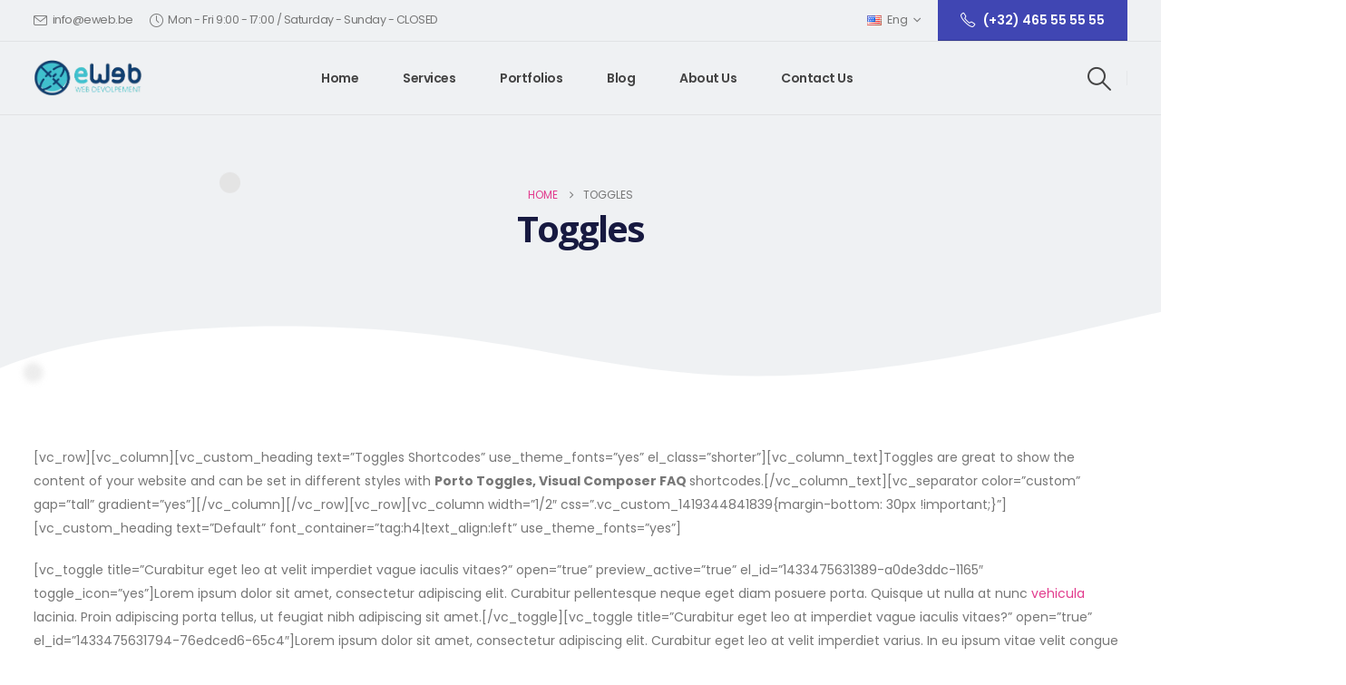

--- FILE ---
content_type: text/html; charset=UTF-8
request_url: https://eweb.be/toggles/
body_size: 21793
content:
	<!DOCTYPE html>
	<html class=""  lang="en-US" prefix="og: http://ogp.me/ns# fb: http://ogp.me/ns/fb#">
	<head>
		<meta http-equiv="X-UA-Compatible" content="IE=edge" />
		<meta http-equiv="Content-Type" content="text/html; charset=UTF-8" />
		<meta name="viewport" content="width=device-width, initial-scale=1, minimum-scale=1" />

		<link rel="profile" href="https://gmpg.org/xfn/11" />
		<link rel="pingback" href="https://eweb.be/xmlrpc.php" />
		<title>Toggles &#8211; Eweb &#8211; web development</title>
<meta name='robots' content='max-image-preview:large' />
<link rel='dns-prefetch' href='//ajax.googleapis.com' />
<link rel="alternate" type="application/rss+xml" title="Eweb - web development &raquo; Feed" href="https://eweb.be/feed/" />
<link rel="alternate" type="application/rss+xml" title="Eweb - web development &raquo; Comments Feed" href="https://eweb.be/comments/feed/" />
<link rel="alternate" title="oEmbed (JSON)" type="application/json+oembed" href="https://eweb.be/wp-json/oembed/1.0/embed?url=https%3A%2F%2Feweb.be%2Ftoggles%2F" />
<link rel="alternate" title="oEmbed (XML)" type="text/xml+oembed" href="https://eweb.be/wp-json/oembed/1.0/embed?url=https%3A%2F%2Feweb.be%2Ftoggles%2F&#038;format=xml" />
		<link rel="shortcut icon" href="//eweb.be/wp-content/uploads/2020/10/fav.png" type="image/x-icon" />
				<link rel="apple-touch-icon" href="//eweb.be/wp-content/uploads/2020/10/fav.png" />
				<link rel="apple-touch-icon" sizes="120x120" href="//eweb.be/wp-content/uploads/2020/10/fav.png" />
				<link rel="apple-touch-icon" sizes="76x76" href="//eweb.be/wp-content/uploads/2020/10/fav.png" />
				<link rel="apple-touch-icon" sizes="152x152" href="//eweb.be/wp-content/uploads/2020/10/fav.png" />
			<meta name="twitter:card" content="summary_large_image">
	<meta property="twitter:title" content="Toggles"/>
	<meta property="og:title" content="Toggles"/>
	<meta property="og:type" content="website"/>
	<meta property="og:url" content="https://eweb.be/toggles/"/>
	<meta property="og:site_name" content="Eweb - web development"/>
	<meta property="og:description" content="[vc_row][vc_column][vc_custom_heading text="Toggles Shortcodes" use_theme_fonts="yes" el_class="shorter"][vc_column_text]Toggles are great to show the content of your website and can be set in different styles with Porto Toggles, Visual Composer FAQ shortcodes.[/vc_column_text][vc_separator color="custom" gap="tall" gradient="yes"][/vc_column][/vc_row][vc_row][vc_column width="1/2" css=".vc_custom_1419344841839{margin-bottom: 30px !important;}"][vc_custom_heading text="Default" font_container="tag:h4|text_align:left" use_theme_fonts="yes"][/vc_column][vc_column width="1/2" css=".vc_custom_1419344858549{margin-bottom: 30px !important;}"][vc_custom_heading text="One Toggle Open&hellip;"/>

						<meta property="og:image" content="https://eweb.be/wp-content/uploads/2020/10/Screenshot-2020-10-20-164156.png"/>
				<style id='wp-img-auto-sizes-contain-inline-css'>
img:is([sizes=auto i],[sizes^="auto," i]){contain-intrinsic-size:3000px 1500px}
/*# sourceURL=wp-img-auto-sizes-contain-inline-css */
</style>

<style id='wp-emoji-styles-inline-css'>

	img.wp-smiley, img.emoji {
		display: inline !important;
		border: none !important;
		box-shadow: none !important;
		height: 1em !important;
		width: 1em !important;
		margin: 0 0.07em !important;
		vertical-align: -0.1em !important;
		background: none !important;
		padding: 0 !important;
	}
/*# sourceURL=wp-emoji-styles-inline-css */
</style>
<link rel='stylesheet' id='wp-block-library-css' href='https://eweb.be/wp-includes/css/dist/block-library/style.min.css?ver=6.9' media='all' />
<style id='wp-block-library-theme-inline-css'>
.wp-block-audio :where(figcaption){color:#555;font-size:13px;text-align:center}.is-dark-theme .wp-block-audio :where(figcaption){color:#ffffffa6}.wp-block-audio{margin:0 0 1em}.wp-block-code{border:1px solid #ccc;border-radius:4px;font-family:Menlo,Consolas,monaco,monospace;padding:.8em 1em}.wp-block-embed :where(figcaption){color:#555;font-size:13px;text-align:center}.is-dark-theme .wp-block-embed :where(figcaption){color:#ffffffa6}.wp-block-embed{margin:0 0 1em}.blocks-gallery-caption{color:#555;font-size:13px;text-align:center}.is-dark-theme .blocks-gallery-caption{color:#ffffffa6}:root :where(.wp-block-image figcaption){color:#555;font-size:13px;text-align:center}.is-dark-theme :root :where(.wp-block-image figcaption){color:#ffffffa6}.wp-block-image{margin:0 0 1em}.wp-block-pullquote{border-bottom:4px solid;border-top:4px solid;color:currentColor;margin-bottom:1.75em}.wp-block-pullquote :where(cite),.wp-block-pullquote :where(footer),.wp-block-pullquote__citation{color:currentColor;font-size:.8125em;font-style:normal;text-transform:uppercase}.wp-block-quote{border-left:.25em solid;margin:0 0 1.75em;padding-left:1em}.wp-block-quote cite,.wp-block-quote footer{color:currentColor;font-size:.8125em;font-style:normal;position:relative}.wp-block-quote:where(.has-text-align-right){border-left:none;border-right:.25em solid;padding-left:0;padding-right:1em}.wp-block-quote:where(.has-text-align-center){border:none;padding-left:0}.wp-block-quote.is-large,.wp-block-quote.is-style-large,.wp-block-quote:where(.is-style-plain){border:none}.wp-block-search .wp-block-search__label{font-weight:700}.wp-block-search__button{border:1px solid #ccc;padding:.375em .625em}:where(.wp-block-group.has-background){padding:1.25em 2.375em}.wp-block-separator.has-css-opacity{opacity:.4}.wp-block-separator{border:none;border-bottom:2px solid;margin-left:auto;margin-right:auto}.wp-block-separator.has-alpha-channel-opacity{opacity:1}.wp-block-separator:not(.is-style-wide):not(.is-style-dots){width:100px}.wp-block-separator.has-background:not(.is-style-dots){border-bottom:none;height:1px}.wp-block-separator.has-background:not(.is-style-wide):not(.is-style-dots){height:2px}.wp-block-table{margin:0 0 1em}.wp-block-table td,.wp-block-table th{word-break:normal}.wp-block-table :where(figcaption){color:#555;font-size:13px;text-align:center}.is-dark-theme .wp-block-table :where(figcaption){color:#ffffffa6}.wp-block-video :where(figcaption){color:#555;font-size:13px;text-align:center}.is-dark-theme .wp-block-video :where(figcaption){color:#ffffffa6}.wp-block-video{margin:0 0 1em}:root :where(.wp-block-template-part.has-background){margin-bottom:0;margin-top:0;padding:1.25em 2.375em}
/*# sourceURL=/wp-includes/css/dist/block-library/theme.min.css */
</style>
<style id='classic-theme-styles-inline-css'>
/*! This file is auto-generated */
.wp-block-button__link{color:#fff;background-color:#32373c;border-radius:9999px;box-shadow:none;text-decoration:none;padding:calc(.667em + 2px) calc(1.333em + 2px);font-size:1.125em}.wp-block-file__button{background:#32373c;color:#fff;text-decoration:none}
/*# sourceURL=/wp-includes/css/classic-themes.min.css */
</style>
<style id='global-styles-inline-css'>
:root{--wp--preset--aspect-ratio--square: 1;--wp--preset--aspect-ratio--4-3: 4/3;--wp--preset--aspect-ratio--3-4: 3/4;--wp--preset--aspect-ratio--3-2: 3/2;--wp--preset--aspect-ratio--2-3: 2/3;--wp--preset--aspect-ratio--16-9: 16/9;--wp--preset--aspect-ratio--9-16: 9/16;--wp--preset--color--black: #000000;--wp--preset--color--cyan-bluish-gray: #abb8c3;--wp--preset--color--white: #ffffff;--wp--preset--color--pale-pink: #f78da7;--wp--preset--color--vivid-red: #cf2e2e;--wp--preset--color--luminous-vivid-orange: #ff6900;--wp--preset--color--luminous-vivid-amber: #fcb900;--wp--preset--color--light-green-cyan: #7bdcb5;--wp--preset--color--vivid-green-cyan: #00d084;--wp--preset--color--pale-cyan-blue: #8ed1fc;--wp--preset--color--vivid-cyan-blue: #0693e3;--wp--preset--color--vivid-purple: #9b51e0;--wp--preset--color--primary: var(--porto-primary-color);--wp--preset--color--secondary: var(--porto-secondary-color);--wp--preset--color--tertiary: var(--porto-tertiary-color);--wp--preset--color--quaternary: var(--porto-quaternary-color);--wp--preset--color--dark: var(--porto-dark-color);--wp--preset--color--light: var(--porto-light-color);--wp--preset--color--primary-hover: var(--porto-primary-light-5);--wp--preset--gradient--vivid-cyan-blue-to-vivid-purple: linear-gradient(135deg,rgb(6,147,227) 0%,rgb(155,81,224) 100%);--wp--preset--gradient--light-green-cyan-to-vivid-green-cyan: linear-gradient(135deg,rgb(122,220,180) 0%,rgb(0,208,130) 100%);--wp--preset--gradient--luminous-vivid-amber-to-luminous-vivid-orange: linear-gradient(135deg,rgb(252,185,0) 0%,rgb(255,105,0) 100%);--wp--preset--gradient--luminous-vivid-orange-to-vivid-red: linear-gradient(135deg,rgb(255,105,0) 0%,rgb(207,46,46) 100%);--wp--preset--gradient--very-light-gray-to-cyan-bluish-gray: linear-gradient(135deg,rgb(238,238,238) 0%,rgb(169,184,195) 100%);--wp--preset--gradient--cool-to-warm-spectrum: linear-gradient(135deg,rgb(74,234,220) 0%,rgb(151,120,209) 20%,rgb(207,42,186) 40%,rgb(238,44,130) 60%,rgb(251,105,98) 80%,rgb(254,248,76) 100%);--wp--preset--gradient--blush-light-purple: linear-gradient(135deg,rgb(255,206,236) 0%,rgb(152,150,240) 100%);--wp--preset--gradient--blush-bordeaux: linear-gradient(135deg,rgb(254,205,165) 0%,rgb(254,45,45) 50%,rgb(107,0,62) 100%);--wp--preset--gradient--luminous-dusk: linear-gradient(135deg,rgb(255,203,112) 0%,rgb(199,81,192) 50%,rgb(65,88,208) 100%);--wp--preset--gradient--pale-ocean: linear-gradient(135deg,rgb(255,245,203) 0%,rgb(182,227,212) 50%,rgb(51,167,181) 100%);--wp--preset--gradient--electric-grass: linear-gradient(135deg,rgb(202,248,128) 0%,rgb(113,206,126) 100%);--wp--preset--gradient--midnight: linear-gradient(135deg,rgb(2,3,129) 0%,rgb(40,116,252) 100%);--wp--preset--font-size--small: 13px;--wp--preset--font-size--medium: 20px;--wp--preset--font-size--large: 36px;--wp--preset--font-size--x-large: 42px;--wp--preset--spacing--20: 0.44rem;--wp--preset--spacing--30: 0.67rem;--wp--preset--spacing--40: 1rem;--wp--preset--spacing--50: 1.5rem;--wp--preset--spacing--60: 2.25rem;--wp--preset--spacing--70: 3.38rem;--wp--preset--spacing--80: 5.06rem;--wp--preset--shadow--natural: 6px 6px 9px rgba(0, 0, 0, 0.2);--wp--preset--shadow--deep: 12px 12px 50px rgba(0, 0, 0, 0.4);--wp--preset--shadow--sharp: 6px 6px 0px rgba(0, 0, 0, 0.2);--wp--preset--shadow--outlined: 6px 6px 0px -3px rgb(255, 255, 255), 6px 6px rgb(0, 0, 0);--wp--preset--shadow--crisp: 6px 6px 0px rgb(0, 0, 0);}:where(.is-layout-flex){gap: 0.5em;}:where(.is-layout-grid){gap: 0.5em;}body .is-layout-flex{display: flex;}.is-layout-flex{flex-wrap: wrap;align-items: center;}.is-layout-flex > :is(*, div){margin: 0;}body .is-layout-grid{display: grid;}.is-layout-grid > :is(*, div){margin: 0;}:where(.wp-block-columns.is-layout-flex){gap: 2em;}:where(.wp-block-columns.is-layout-grid){gap: 2em;}:where(.wp-block-post-template.is-layout-flex){gap: 1.25em;}:where(.wp-block-post-template.is-layout-grid){gap: 1.25em;}.has-black-color{color: var(--wp--preset--color--black) !important;}.has-cyan-bluish-gray-color{color: var(--wp--preset--color--cyan-bluish-gray) !important;}.has-white-color{color: var(--wp--preset--color--white) !important;}.has-pale-pink-color{color: var(--wp--preset--color--pale-pink) !important;}.has-vivid-red-color{color: var(--wp--preset--color--vivid-red) !important;}.has-luminous-vivid-orange-color{color: var(--wp--preset--color--luminous-vivid-orange) !important;}.has-luminous-vivid-amber-color{color: var(--wp--preset--color--luminous-vivid-amber) !important;}.has-light-green-cyan-color{color: var(--wp--preset--color--light-green-cyan) !important;}.has-vivid-green-cyan-color{color: var(--wp--preset--color--vivid-green-cyan) !important;}.has-pale-cyan-blue-color{color: var(--wp--preset--color--pale-cyan-blue) !important;}.has-vivid-cyan-blue-color{color: var(--wp--preset--color--vivid-cyan-blue) !important;}.has-vivid-purple-color{color: var(--wp--preset--color--vivid-purple) !important;}.has-black-background-color{background-color: var(--wp--preset--color--black) !important;}.has-cyan-bluish-gray-background-color{background-color: var(--wp--preset--color--cyan-bluish-gray) !important;}.has-white-background-color{background-color: var(--wp--preset--color--white) !important;}.has-pale-pink-background-color{background-color: var(--wp--preset--color--pale-pink) !important;}.has-vivid-red-background-color{background-color: var(--wp--preset--color--vivid-red) !important;}.has-luminous-vivid-orange-background-color{background-color: var(--wp--preset--color--luminous-vivid-orange) !important;}.has-luminous-vivid-amber-background-color{background-color: var(--wp--preset--color--luminous-vivid-amber) !important;}.has-light-green-cyan-background-color{background-color: var(--wp--preset--color--light-green-cyan) !important;}.has-vivid-green-cyan-background-color{background-color: var(--wp--preset--color--vivid-green-cyan) !important;}.has-pale-cyan-blue-background-color{background-color: var(--wp--preset--color--pale-cyan-blue) !important;}.has-vivid-cyan-blue-background-color{background-color: var(--wp--preset--color--vivid-cyan-blue) !important;}.has-vivid-purple-background-color{background-color: var(--wp--preset--color--vivid-purple) !important;}.has-black-border-color{border-color: var(--wp--preset--color--black) !important;}.has-cyan-bluish-gray-border-color{border-color: var(--wp--preset--color--cyan-bluish-gray) !important;}.has-white-border-color{border-color: var(--wp--preset--color--white) !important;}.has-pale-pink-border-color{border-color: var(--wp--preset--color--pale-pink) !important;}.has-vivid-red-border-color{border-color: var(--wp--preset--color--vivid-red) !important;}.has-luminous-vivid-orange-border-color{border-color: var(--wp--preset--color--luminous-vivid-orange) !important;}.has-luminous-vivid-amber-border-color{border-color: var(--wp--preset--color--luminous-vivid-amber) !important;}.has-light-green-cyan-border-color{border-color: var(--wp--preset--color--light-green-cyan) !important;}.has-vivid-green-cyan-border-color{border-color: var(--wp--preset--color--vivid-green-cyan) !important;}.has-pale-cyan-blue-border-color{border-color: var(--wp--preset--color--pale-cyan-blue) !important;}.has-vivid-cyan-blue-border-color{border-color: var(--wp--preset--color--vivid-cyan-blue) !important;}.has-vivid-purple-border-color{border-color: var(--wp--preset--color--vivid-purple) !important;}.has-vivid-cyan-blue-to-vivid-purple-gradient-background{background: var(--wp--preset--gradient--vivid-cyan-blue-to-vivid-purple) !important;}.has-light-green-cyan-to-vivid-green-cyan-gradient-background{background: var(--wp--preset--gradient--light-green-cyan-to-vivid-green-cyan) !important;}.has-luminous-vivid-amber-to-luminous-vivid-orange-gradient-background{background: var(--wp--preset--gradient--luminous-vivid-amber-to-luminous-vivid-orange) !important;}.has-luminous-vivid-orange-to-vivid-red-gradient-background{background: var(--wp--preset--gradient--luminous-vivid-orange-to-vivid-red) !important;}.has-very-light-gray-to-cyan-bluish-gray-gradient-background{background: var(--wp--preset--gradient--very-light-gray-to-cyan-bluish-gray) !important;}.has-cool-to-warm-spectrum-gradient-background{background: var(--wp--preset--gradient--cool-to-warm-spectrum) !important;}.has-blush-light-purple-gradient-background{background: var(--wp--preset--gradient--blush-light-purple) !important;}.has-blush-bordeaux-gradient-background{background: var(--wp--preset--gradient--blush-bordeaux) !important;}.has-luminous-dusk-gradient-background{background: var(--wp--preset--gradient--luminous-dusk) !important;}.has-pale-ocean-gradient-background{background: var(--wp--preset--gradient--pale-ocean) !important;}.has-electric-grass-gradient-background{background: var(--wp--preset--gradient--electric-grass) !important;}.has-midnight-gradient-background{background: var(--wp--preset--gradient--midnight) !important;}.has-small-font-size{font-size: var(--wp--preset--font-size--small) !important;}.has-medium-font-size{font-size: var(--wp--preset--font-size--medium) !important;}.has-large-font-size{font-size: var(--wp--preset--font-size--large) !important;}.has-x-large-font-size{font-size: var(--wp--preset--font-size--x-large) !important;}
:where(.wp-block-post-template.is-layout-flex){gap: 1.25em;}:where(.wp-block-post-template.is-layout-grid){gap: 1.25em;}
:where(.wp-block-term-template.is-layout-flex){gap: 1.25em;}:where(.wp-block-term-template.is-layout-grid){gap: 1.25em;}
:where(.wp-block-columns.is-layout-flex){gap: 2em;}:where(.wp-block-columns.is-layout-grid){gap: 2em;}
:root :where(.wp-block-pullquote){font-size: 1.5em;line-height: 1.6;}
/*# sourceURL=global-styles-inline-css */
</style>
<link rel='stylesheet' id='contact-form-7-css' href='https://eweb.be/wp-content/plugins/contact-form-7/includes/css/styles.css?ver=6.1.4' media='all' />
<link rel='stylesheet' id='porto-css-vars-css' href='https://eweb.be/wp-content/uploads/porto_styles/theme_css_vars.css?ver=7.7.1' media='all' />
<link rel='stylesheet' id='elementor-icons-css' href='https://eweb.be/wp-content/plugins/elementor/assets/lib/eicons/css/elementor-icons.min.css?ver=5.45.0' media='all' />
<link rel='stylesheet' id='elementor-frontend-css' href='https://eweb.be/wp-content/uploads/elementor/css/custom-frontend.min.css?ver=1767893061' media='all' />
<link rel='stylesheet' id='elementor-post-2460-css' href='https://eweb.be/wp-content/uploads/elementor/css/post-2460.css?ver=1767893061' media='all' />
<link rel='stylesheet' id='bootstrap-css' href='https://eweb.be/wp-content/uploads/porto_styles/bootstrap.css?ver=7.7.1' media='all' />
<link rel='stylesheet' id='porto-plugins-css' href='https://eweb.be/wp-content/themes/porto/css/plugins.css?ver=7.7.1' media='all' />
<link rel='stylesheet' id='porto-theme-css' href='https://eweb.be/wp-content/themes/porto/css/theme.css?ver=7.7.1' media='all' />
<link rel='stylesheet' id='porto-widget-text-css' href='https://eweb.be/wp-content/themes/porto/css/part/widget-text.css?ver=7.7.1' media='all' />
<link rel='stylesheet' id='porto-widget-follow-us-css' href='https://eweb.be/wp-content/themes/porto/css/part/widget-follow-us.css?ver=7.7.1' media='all' />
<link rel='stylesheet' id='porto-blog-legacy-css' href='https://eweb.be/wp-content/themes/porto/css/part/blog-legacy.css?ver=7.7.1' media='all' />
<link rel='stylesheet' id='porto-header-legacy-css' href='https://eweb.be/wp-content/themes/porto/css/part/header-legacy.css?ver=7.7.1' media='all' />
<link rel='stylesheet' id='porto-footer-legacy-css' href='https://eweb.be/wp-content/themes/porto/css/part/footer-legacy.css?ver=7.7.1' media='all' />
<link rel='stylesheet' id='porto-nav-panel-css' href='https://eweb.be/wp-content/themes/porto/css/part/nav-panel.css?ver=7.7.1' media='all' />
<link rel='stylesheet' id='porto-revslider-css' href='https://eweb.be/wp-content/themes/porto/css/part/revslider.css?ver=7.7.1' media='all' />
<link rel='stylesheet' id='porto-sitemap-css' href='https://eweb.be/wp-content/themes/porto/css/part/sitemap.css?ver=7.7.1' media='all' />
<link rel='stylesheet' id='porto-media-mobile-sidebar-css' href='https://eweb.be/wp-content/themes/porto/css/part/media-mobile-sidebar.css?ver=7.7.1' media='(max-width:991px)' />
<link rel='stylesheet' id='porto-theme-portfolio-css' href='https://eweb.be/wp-content/themes/porto/css/theme_portfolio.css?ver=7.7.1' media='all' />
<link rel='stylesheet' id='porto-shortcodes-css' href='https://eweb.be/wp-content/uploads/porto_styles/shortcodes.css?ver=7.7.1' media='all' />
<link rel='stylesheet' id='porto-theme-elementor-css' href='https://eweb.be/wp-content/themes/porto/css/theme_elementor.css?ver=7.7.1' media='all' />
<link rel='stylesheet' id='porto-theme-radius-css' href='https://eweb.be/wp-content/themes/porto/css/theme_radius.css?ver=7.7.1' media='all' />
<link rel='stylesheet' id='porto-dynamic-style-css' href='https://eweb.be/wp-content/uploads/porto_styles/dynamic_style.css?ver=7.7.1' media='all' />
<link rel='stylesheet' id='porto-type-builder-css' href='https://eweb.be/wp-content/plugins/porto-functionality/builders/assets/type-builder.css?ver=3.7.1' media='all' />
<link rel='stylesheet' id='e-animation-lightSpeedIn-css' href='https://eweb.be/wp-content/plugins/elementor/assets/lib/animations/styles/lightSpeedIn.min.css?ver=3.34.1' media='all' />
<link rel='stylesheet' id='e-animation-zoomIn-css' href='https://eweb.be/wp-content/plugins/elementor/assets/lib/animations/styles/zoomIn.min.css?ver=3.34.1' media='all' />
<link rel='stylesheet' id='elementor-post-269-css' href='https://eweb.be/wp-content/uploads/elementor/css/post-269.css?ver=7.7.1' media='all' />
<link rel='stylesheet' id='e-animation-fadeInUp-css' href='https://eweb.be/wp-content/themes/porto/css/part/fadeInUp.css?ver=7.7.1' media='all' />
<link rel='stylesheet' id='widget-heading-css' href='https://eweb.be/wp-content/plugins/elementor/assets/css/widget-heading.min.css?ver=3.34.1' media='all' />
<link rel='stylesheet' id='elementor-post-267-css' href='https://eweb.be/wp-content/uploads/elementor/css/post-267.css?ver=7.7.1' media='all' />
<link rel='stylesheet' id='porto-style-css' href='https://eweb.be/wp-content/themes/porto/style.css?ver=7.7.1' media='all' />
<style id='porto-style-inline-css'>
.side-header-narrow-bar-logo{max-width:120px}@media (min-width:992px){}.page-top .sort-source{position:static;text-align:center;margin-top:5px;border-width:0}.page-top ul.breadcrumb{-ms-flex-pack:center;justify-content:center}.page-top .page-title{font-weight:700}#header{border-bottom:1px solid #e1e2e4}.header-top .btn{font-size:.875rem;padding-top:.8571em;padding-bottom:.8571em;display:inline-flex;align-items:center}#header .share-links a:not(:hover){background:none}#header.sticky-header .header-main.sticky{border-bottom:1px solid rgba(234,234,234,0.5);box-shadow:0 0 3px rgba(234,234,234,0.5)}#header .main-menu > li.menu-item:last-child > a{padding-right:10px}.left-0{left:0 !important}.z-index-11{z-index:11 !important}.porto-ibanner .portfolio-brief-content p{margin-bottom:1.25rem}.row-align-items-center .elementor-row,.row-align-items-center .elementor-container{align-items:center}.flex-wrap-wrap .elementor-row,.flex-wrap-wrap .elementor-container{-webkit-flex-wrap:wrap;-ms-flex-wrap:wrap;flex-wrap:wrap}@keyframes expandInWithBlur{from{opacity:0;filter:blur(10px);transform:scale(0.8)}to{opacity:1;filter:blur(0px);transform:scale(1)}}.lightSpeedIn{animation-name:expandInWithBlur}.home-banner .porto-ibanner{overflow:visible}.home-banner .porto-ibanner > .elementor-row{position:static}.home-banner .porto-ibanner > .elementor-row > .elementor-column{left:15px;right:15px}.position-static > .elementor-column-wrap,.position-static > .elementor-widget-wrap,.position-static > .elementor-column-wrap > .elementor-widget-wrap{position:inherit}input.form-control,textarea.form-control{line-height:1.85;padding:10px 20px}.btn-borders{font-weight:700}.btn-modern.btn-lg,.btn-borders.btn-lg,.form-group input.btn-modern.btn-lg{padding:1.1429em 3.4em}.btn-full-rounded{border-radius:2em !important}.btn-gradient .btn,.btn-gradient.btn{background:linear-gradient(135deg,#e23c8e 0,#a33188 80%);color:#FFF;border:none}.btn-gradient .btn:hover,.btn-gradient.btn:hover{background:linear-gradient(135deg,#e75da1 0,#c03aa1 80%);color:#FFF}.btn-quaternary:focus{box-shadow:none}.bg-gray-1{background-color:#b9b9b9 !important}.bg-gray-2{background-color:#e4e4e4 !important}.pc-circle{position:absolute !important;border-radius:100%}.pc-circle-lg{width:52px;height:52px}.pc-circle-md{width:23px;height:23px}.pc-circle-sm{width:15px;height:15px}.pc-circle-xs{width:10px;height:10px}.pc-circle-pos-17{top:69px;left:106%}.pc-circle-pos-18{top:92px;left:107.9%}.pc-circle-pos-19{top:110px;left:109.4%}.pc-circle-pos-20{bottom:63px;left:-8%}.pc-circle-pos-21{bottom:51px;left:-9.6%}.pc-circle-pos-22{bottom:31px;left:-7.8%}.pc-circle-pos-23{bottom:29px;left:-9.5%}.pc-circle-pos-44{left:103%;top:10%}.pc-circle-pos-45{left:104.7%;top:14.1%}.pc-circle-pos-46{left:106.2%;top:10.4%}.pc-dots-rect-5{position:absolute;bottom:-77px;left:-48px;transform:rotateX(180deg)}.pc-curved-top-6{transform:rotateY(180deg)}.home span.wpcf7-not-valid-tip{color:#fff}.width-116{width:116% !important}body .form-control,.form-control:focus{background:#f7f7f7;border:none;box-shadow:none}.wpcf7-form .form-control{min-height:3.375rem}.elementor-progress-wrapper{overflow:visible !important;margin-top:.25rem}.elementor-progress-percentage{padding-right:5px;position:absolute;right:0;bottom:calc(100% + 14px)}.elementor-progress-bar{border-radius:4px}.elementor-testimonial-wrapper{padding:20px}.elementor-testimonial-content{background:#fff;position:relative;padding:39px 20px 27px 41px;box-shadow:0 0 20px -3px rgba(0,0,0,0.1);border-radius:4px}.elementor-testimonial-content:before{content:'“';position:absolute;top:10px;left:12px;font-family:Poppins,sans-serif;font-size:78px;color:#a33188;line-height:1}.owl-carousel.dots-style-1 .owl-dot.active span,.owl-carousel.dots-style-1 .owl-dot:hover span{color:#171940}.owl-carousel.dots-style-1 .owl-dots span{border-color:#171940}.custom-carousel-dots-style-1 .owl-dots{display:flex;justify-content:flex-start;padding-left:20.8px;padding-left:1.3rem;margin-top:-7px !important}.porto-price-boxes > .row{justify-content:center}.pricing-table{margin:0}.pricing-table .plan-quaternary{background-color:#171940}.pricing-table.spaced{padding:0}.pricing-table.spaced [class*="col-lg-"]{padding-left:15px;padding-right:15px}.pricing-table .plan{border-radius:.5rem;padding-bottom:4.5rem;margin-bottom:0}.pricing-table h3{background:none !important;margin-bottom:1rem;padding:4rem 2rem .5rem !important}.pricing-table h3 strong{font-size:1.3125rem;font-weight:700;letter-spacing:-.05em}.pricing-table h3 .desc{font-size:.875rem;line-height:1.8;margin-top:2px}.pricing-table li{border-color:#ededed;padding:.5rem 0}.pricing-table li:first-child{border:none}.pricing-table .btn{margin-top:1.75rem;border-radius:2rem !important;font-weight:600}.pricing-table .most-popular{box-shadow:none;top:0;overflow:hidden}.pricing-table .most-popular h3{text-shadow:none}.pricing-table .most-popular li{color:#fff;border-color:rgba(255,255,255,0.2)}.pricing-table .most-popular h3 .desc{color:rgba(255,255,255,.6)}.pricing-table .plan-ribbon{background:#a33188;box-shadow:none;text-shadow:none;color:#fff;font-weight:700;line-height:1.4;text-transform:uppercase;position:absolute;top:20px;left:auto;right:-55px;width:55%;transform:rotate(36deg)}.pricing-table .plan-ribbon:before,.pricing-table .plan-ribbon:after{content:none}.pricing-table .plan-ribbon-wrapper{position:static;overflow:visible;height:0}.portfolio-item.outimage{position:relative;background:#fff;padding:4rem 2.5rem 4.75rem;border-radius:.5rem;box-shadow:0 0 32px -7px rgba(0,0,0,0.1)}.portfolio-item.outimage .thumb-info,.portfolio-item.outimage .thumb-info .thumb-info-wrapper{position:static;transform:none;overflow:visible}.portfolio-item.outimage .thumb-info-title{position:absolute;left:50%;bottom:3.25rem;color:#4046b3;background:none;padding:0;transform:translateX(-50%);font-size:.875rem;font-weight:700;letter-spacing:0;text-transform:uppercase}.portfolio-item.outimage .thumb-info-title:hover{text-decoration:underline}.portfolio-item.outimage .thumb-info img{max-width:80px;width:auto}.portfolio-large > .row > .col-md-6{flex:0 0 100%;max-width:100%}.featured-services .portfolio-item.outimage{padding-top:3rem;padding-bottom:4rem}.featured-services .portfolio-item.outimage img{width:80px}.portfolio-item.outimage .thumb-info{margin-bottom:2.5rem}.featured-services .portfolio-item.outimage .thumb-info{margin-bottom:2rem}.portfolio-item.outimage .portfolio-brief-content{padding:0 !important}.portfolio-item.outimage .portfolio-title{font-weight:600}.blog-posts article.post-grid{margin-bottom:3rem}.posts-grid .grid-box,.post-grid .grid-box,.single-post article.post{box-shadow:0 30px 90px rgba(0,0,0,.08);padding:1.5rem}.blog-posts .post .entry-title{margin-top:1rem}article.post h2 a,article.post h4 a{color:inherit}article.post h2 a:hover,article.post h4 a:hover{text-decoration:underline}article.post .post-meta i,.single-portfolio .portfolio-image.single,.single-portfolio .portfolio-desc{display:none}article.post .post-meta{display:inline-block;font-size:.8em;text-transform:uppercase;line-height:1}article.post-grid .post-image.single,article.post-grid .post-image .owl-carousel{margin-bottom:.25rem}article.post .btn-readmore{background:none !important;border:none;padding:0;color:#e23c8e !important;font-size:1em !important;font-weight:700}article.post .btn-readmore:hover{text-decoration:underline}.single-post .porto-block-html-content-bottom{margin-top:2rem}.single-post article.post .post-image.single{margin-bottom:1rem}.single-post .post-content > div:first-child{font-size:.8em;text-transform:uppercase}.single-post .post-content span.m-l-lg{margin-left:.75rem !important}article.post .post-meta + .post-meta > span:before,.single-post .post-content span.m-l-lg:before{content:'|';display:inline-block;opacity:.3;margin-right:.75rem}article.post .post-meta + .post-meta > span:before{margin-left:.25rem}.post-block h3,article.post .comment-respond h3{font-size:1.5em;font-weight:700}.post-author img,ul.comments ul.children>li img.avatar,ul.comments>li img.avatar{border-radius:50%}@media (min-width:768px){ul.comments ul.children>li img.avatar,ul.comments>li img.avatar{width:3rem;height:3rem}ul.comments ul.children>li,ul.comments>li{padding-left:70px}ul.comments ul.children>li .img-thumbnail,ul.comments>li .img-thumbnail{margin-left:-70px}}ul.comments .comment-arrow{left:-12px;top:10px}.post-author p .name a,ul.comments .comment-block .comment-by,.comment-block .comment-by > strong > a{color:#222529}.pagination.load-more .next{width:auto !important}.pagination>a,.pagination>span{width:2.75rem !important;height:2.75rem;line-height:2.5rem;color:#999;background:#fff;border:2px solid #999;font-size:1rem;padding:0;border-radius:2rem !important;margin:0 .25rem}.pagination .prev:before,.pagination .next:before{top:0}.widget .widget-title{font-size:1.5em;text-transform:none;color:#222529}.sidebar-content .widget{padding-left:1rem;padding-right:1rem}.sidebar-content .widget + .widget{padding-top:30px;border-top:1px solid rgba(0,0,0,.06);margin-top:30px}.widget > ul,.widget > ul li{border:none}.widget>div>ul,.widget>ul{font-size:.9em}.widget_recent_entries > ul li,.widget_recent_comments > ul li{padding-left:0;border:none}.widget_recent_entries > ul li > a{color:#222529;font-weight:700}.widget_recent_entries > ul li:before,.widget_recent_comments>ul li:before{content:none}.widget_recent_comments > ul li > a{font-weight:700;font-size:1.2em;color:#222529}.widget_search .btn-dark{background:#f7f7f7 !important;border:none;color:#222529 !important;font-size:.8em}#footer .widget p{margin-top:0;margin-bottom:1.25rem}.footer-top{position:relative}.footer-top .container{max-width:none;padding:0}.custom-section-curved-top-7{position:absolute;top:-269px;left:0}#footer .widget-title{font-size:1.125rem;font-weight:700;text-transform:uppercase;letter-spacing:0}.widget-recent-portfolios .view-more,.widget-recent-portfolios .btn-view-more{display:none}.widget-recent-portfolios .portfolio-item-title{font-size:inherit;font-weight:400}.widget-recent-portfolios .portfolio-item{margin-bottom:.625rem}#footer .footer-main>.container{padding-top:3rem;padding-bottom:0}#footer .footer-main>.container:after{content:'';display:block;border-top:1px solid rgba(255,255,255,.1);margin-top:3rem}#footer .share-links{margin-top:-1rem}#footer .share-links a{width:2.375rem;height:2.375rem}#footer .footer-bottom{font-size:1em;color:rgba(255,255,255,.6)}@media (min-width:576px){.portfolio-row-3.outimage > .portfolio-grid:nth-child(2){margin-top:4.5rem}}@media (max-width:991px){#header .separator{display:none}.page-top > .container{padding-top:160px}}
/*# sourceURL=porto-style-inline-css */
</style>
<link rel='stylesheet' id='styles-child-css' href='https://eweb.be/wp-content/themes/porto-child/style.css?ver=6.9' media='all' />
<link rel='stylesheet' id='elementor-gf-local-roboto-css' href='https://eweb.be/wp-content/uploads/elementor/google-fonts/css/roboto.css?ver=1756746698' media='all' />
<link rel='stylesheet' id='elementor-gf-local-robotoslab-css' href='https://eweb.be/wp-content/uploads/elementor/google-fonts/css/robotoslab.css?ver=1756746701' media='all' />
<script src="https://eweb.be/wp-includes/js/jquery/jquery.min.js?ver=3.7.1" id="jquery-core-js"></script>
<script src="https://eweb.be/wp-includes/js/jquery/jquery-migrate.min.js?ver=3.4.1" id="jquery-migrate-js"></script>
<link rel="https://api.w.org/" href="https://eweb.be/wp-json/" /><link rel="alternate" title="JSON" type="application/json" href="https://eweb.be/wp-json/wp/v2/pages/641" /><link rel="EditURI" type="application/rsd+xml" title="RSD" href="https://eweb.be/xmlrpc.php?rsd" />
<meta name="generator" content="WordPress 6.9" />
<link rel="canonical" href="https://eweb.be/toggles/" />
<link rel='shortlink' href='https://eweb.be/?p=641' />
		<script type="text/javascript" id="webfont-queue">
		WebFontConfig = {
			google: { families: [ 'Poppins:400,500,600,700,800:latin','Shadows+Into+Light:400,700','Open+Sans:400,500,600,700,800' ] }
		};
		(function(d) {
			var wf = d.createElement('script'), s = d.scripts[d.scripts.length - 1];
			wf.src = 'https://eweb.be/wp-content/themes/porto/js/libs/webfont.js';
			wf.async = true;
			s.parentNode.insertBefore(wf, s);
		})(document);</script>
		<meta name="generator" content="Elementor 3.34.1; features: additional_custom_breakpoints; settings: css_print_method-external, google_font-enabled, font_display-auto">
<style>.recentcomments a{display:inline !important;padding:0 !important;margin:0 !important;}</style>			<style>
				.e-con.e-parent:nth-of-type(n+4):not(.e-lazyloaded):not(.e-no-lazyload),
				.e-con.e-parent:nth-of-type(n+4):not(.e-lazyloaded):not(.e-no-lazyload) * {
					background-image: none !important;
				}
				@media screen and (max-height: 1024px) {
					.e-con.e-parent:nth-of-type(n+3):not(.e-lazyloaded):not(.e-no-lazyload),
					.e-con.e-parent:nth-of-type(n+3):not(.e-lazyloaded):not(.e-no-lazyload) * {
						background-image: none !important;
					}
				}
				@media screen and (max-height: 640px) {
					.e-con.e-parent:nth-of-type(n+2):not(.e-lazyloaded):not(.e-no-lazyload),
					.e-con.e-parent:nth-of-type(n+2):not(.e-lazyloaded):not(.e-no-lazyload) * {
						background-image: none !important;
					}
				}
			</style>
			<meta name="generator" content="Powered by Slider Revolution 6.7.38 - responsive, Mobile-Friendly Slider Plugin for WordPress with comfortable drag and drop interface." />
<script>function setREVStartSize(e){
			//window.requestAnimationFrame(function() {
				window.RSIW = window.RSIW===undefined ? window.innerWidth : window.RSIW;
				window.RSIH = window.RSIH===undefined ? window.innerHeight : window.RSIH;
				try {
					var pw = document.getElementById(e.c).parentNode.offsetWidth,
						newh;
					pw = pw===0 || isNaN(pw) || (e.l=="fullwidth" || e.layout=="fullwidth") ? window.RSIW : pw;
					e.tabw = e.tabw===undefined ? 0 : parseInt(e.tabw);
					e.thumbw = e.thumbw===undefined ? 0 : parseInt(e.thumbw);
					e.tabh = e.tabh===undefined ? 0 : parseInt(e.tabh);
					e.thumbh = e.thumbh===undefined ? 0 : parseInt(e.thumbh);
					e.tabhide = e.tabhide===undefined ? 0 : parseInt(e.tabhide);
					e.thumbhide = e.thumbhide===undefined ? 0 : parseInt(e.thumbhide);
					e.mh = e.mh===undefined || e.mh=="" || e.mh==="auto" ? 0 : parseInt(e.mh,0);
					if(e.layout==="fullscreen" || e.l==="fullscreen")
						newh = Math.max(e.mh,window.RSIH);
					else{
						e.gw = Array.isArray(e.gw) ? e.gw : [e.gw];
						for (var i in e.rl) if (e.gw[i]===undefined || e.gw[i]===0) e.gw[i] = e.gw[i-1];
						e.gh = e.el===undefined || e.el==="" || (Array.isArray(e.el) && e.el.length==0)? e.gh : e.el;
						e.gh = Array.isArray(e.gh) ? e.gh : [e.gh];
						for (var i in e.rl) if (e.gh[i]===undefined || e.gh[i]===0) e.gh[i] = e.gh[i-1];
											
						var nl = new Array(e.rl.length),
							ix = 0,
							sl;
						e.tabw = e.tabhide>=pw ? 0 : e.tabw;
						e.thumbw = e.thumbhide>=pw ? 0 : e.thumbw;
						e.tabh = e.tabhide>=pw ? 0 : e.tabh;
						e.thumbh = e.thumbhide>=pw ? 0 : e.thumbh;
						for (var i in e.rl) nl[i] = e.rl[i]<window.RSIW ? 0 : e.rl[i];
						sl = nl[0];
						for (var i in nl) if (sl>nl[i] && nl[i]>0) { sl = nl[i]; ix=i;}
						var m = pw>(e.gw[ix]+e.tabw+e.thumbw) ? 1 : (pw-(e.tabw+e.thumbw)) / (e.gw[ix]);
						newh =  (e.gh[ix] * m) + (e.tabh + e.thumbh);
					}
					var el = document.getElementById(e.c);
					if (el!==null && el) el.style.height = newh+"px";
					el = document.getElementById(e.c+"_wrapper");
					if (el!==null && el) {
						el.style.height = newh+"px";
						el.style.display = "block";
					}
				} catch(e){
					console.log("Failure at Presize of Slider:" + e)
				}
			//});
		  };</script>
	</head>
	<body class="wp-singular page-template-default page page-id-641 wp-embed-responsive wp-theme-porto wp-child-theme-porto-child porto-rounded full blog-1 elementor-default elementor-kit-2460">
	
	<div class="page-wrapper"><!-- page wrapper -->
		
											<!-- header wrapper -->
				<div class="header-wrapper fixed-header">
										

	<header  id="header" class="header-builder">
	
	<div class="header-top"><div class="header-row container"><div class="header-col header-left"><div class="header-contact"><ul class="nav nav-pills nav-top">
	<li class="mr-2"><a href="/cdn-cgi/l/email-protection#fa93949c95ba9f8d9f98d4989f" target="_blank" class="d-inline-flex align-items-center"><i class="Simple-Line-Icons-envelope font-size-xl"></i><span class="__cf_email__" data-cfemail="741d1a121b34110311165a1611">[email&#160;protected]</span></a></li>
	<li class="d-none d-lg-flex align-items-center"><i class="Simple-Line-Icons-clock font-size-xl"></i>Mon - Fri 9:00 - 17:00 / Saturday - Sunday - CLOSED</li>
</ul>
</div></div><div class="header-col header-right hidden-for-sm">            <link rel="stylesheet" id="porto-flag-css" href="https://eweb.be/wp-content/themes/porto/css/part/flag.css?ver=7.7.1" type="text/css" media="all" />             <ul class="view-switcher porto-view-switcher mega-menu show-arrow">
					<li class="menu-item has-sub narrow">
						<a class="nolink" href="#"><i class="flag-us"></i>Eng</a>
						<div class="popup">
							<div class="inner">
								<ul class="sub-menu">
									<li class="menu-item"><a href="#"><i class="flag-us"></i>Eng</a></li>
									<li class="menu-item"><a href="#"><i class="flag-fr"></i>Frh</a></li>
								</ul>
							</div>
						</div>
					</li>
				</ul><div class="custom-html d-none d-md-block"><a href="https://eweb.be/contact-us/" class="btn btn-tertiary px-4 btn-modern rounded-0"><i class="Simple-Line-Icons-phone font-size-xl mr-2"></i>(+32) 465 55 55 55</a></div></div><div class="header-col visible-for-sm header-right"><ul class="view-switcher porto-view-switcher mega-menu show-arrow">
					<li class="menu-item has-sub narrow">
						<a class="nolink" href="#"><i class="flag-us"></i>Eng</a>
						<div class="popup">
							<div class="inner">
								<ul class="sub-menu">
									<li class="menu-item"><a href="#"><i class="flag-us"></i>Eng</a></li>
									<li class="menu-item"><a href="#"><i class="flag-fr"></i>Frh</a></li>
								</ul>
							</div>
						</div>
					</li>
				</ul><div class="searchform-popup search-popup simple-search-layout search-dropdown search-rounded"><a  class="search-toggle" role="button" aria-label="Search Toggle" href="#"><i class="porto-icon-magnifier"></i><span class="search-text">Search</span></a>	<form action="https://eweb.be/" method="get"
		class="searchform search-layout-simple">
		<div class="searchform-fields">
			<span class="text"><input name="s" type="text" value="" placeholder="Search&hellip;" autocomplete="off" /></span>
						<span class="button-wrap">
				<button class="btn btn-special" aria-label="Search" title="Search" type="submit">
					<i class="porto-icon-magnifier"></i>
				</button>
							</span>
		</div>
				<div class="live-search-list"></div>
			</form>
	</div></div></div></div><div class="header-main header-has-center header-has-center-sm"><div class="header-row container"><div class="header-col header-left">
	<div class="logo">
	<a aria-label="Site Logo" href="https://eweb.be/" title="Eweb &#8211; web development - Get your business online"  rel="home">
		<img class="img-responsive sticky-logo sticky-retina-logo" width="123" src="//eweb.be/wp-content/uploads/2020/10/logo-s.png" alt="Eweb &#8211; web development" /><img class="img-responsive standard-logo retina-logo" width="123" src="//eweb.be/wp-content/uploads/2020/10/Screenshot-2020-10-20-164156.png" alt="Eweb &#8211; web development" />	</a>
	</div>
	</div><div class="header-col header-center hidden-for-sm"><ul id="menu-main-menu" class="main-menu mega-menu"><li id="nav-menu-item-2588" class="menu-item menu-item-type-post_type menu-item-object-page menu-item-home narrow"><a href="https://eweb.be/">Home</a></li>
<li id="nav-menu-item-2589" class="menu-item menu-item-type-post_type menu-item-object-page narrow"><a href="https://eweb.be/services/">Services</a></li>
<li id="nav-menu-item-2590" class="menu-item menu-item-type-post_type menu-item-object-page narrow"><a href="https://eweb.be/portfolios/">Portfolios</a></li>
<li id="nav-menu-item-2593" class="menu-item menu-item-type-post_type menu-item-object-page narrow"><a href="https://eweb.be/blog/">Blog</a></li>
<li id="nav-menu-item-2656" class="menu-item menu-item-type-post_type menu-item-object-page narrow"><a href="https://eweb.be/about-us/">About us</a></li>
<li id="nav-menu-item-2592" class="menu-item menu-item-type-post_type menu-item-object-page narrow"><a href="https://eweb.be/contact-us/">Contact Us</a></li>
</ul></div><div class="header-col visible-for-sm header-center"><a class="mobile-toggle" role="button" href="#" aria-label="Mobile Menu"><i class="fas fa-bars"></i></a></div><div class="header-col header-right hidden-for-sm"><div class="searchform-popup search-popup simple-search-layout search-dropdown search-rounded"><a  class="search-toggle" role="button" aria-label="Search Toggle" href="#"><i class="porto-icon-magnifier"></i><span class="search-text">Search</span></a>	<form action="https://eweb.be/" method="get"
		class="searchform search-layout-simple">
		<div class="searchform-fields">
			<span class="text"><input name="s" type="text" value="" placeholder="Search&hellip;" autocomplete="off" /></span>
						<span class="button-wrap">
				<button class="btn btn-special" aria-label="Search" title="Search" type="submit">
					<i class="porto-icon-magnifier"></i>
				</button>
							</span>
		</div>
				<div class="live-search-list"></div>
			</form>
	</div><span class="separator"></span><a class="mobile-toggle" role="button" href="#" aria-label="Mobile Menu"><i class="fas fa-bars"></i></a></div></div>
<nav id="nav-panel">
	<div class="container">
		<div class="mobile-nav-wrap">
		<div class="menu-wrap"><ul id="menu-main-menu-1" class="mobile-menu accordion-menu"><li id="accordion-menu-item-2588" class="menu-item menu-item-type-post_type menu-item-object-page menu-item-home"><a href="https://eweb.be/">Home</a></li>
<li id="accordion-menu-item-2589" class="menu-item menu-item-type-post_type menu-item-object-page"><a href="https://eweb.be/services/">Services</a></li>
<li id="accordion-menu-item-2590" class="menu-item menu-item-type-post_type menu-item-object-page"><a href="https://eweb.be/portfolios/">Portfolios</a></li>
<li id="accordion-menu-item-2593" class="menu-item menu-item-type-post_type menu-item-object-page"><a href="https://eweb.be/blog/">Blog</a></li>
<li id="accordion-menu-item-2656" class="menu-item menu-item-type-post_type menu-item-object-page"><a href="https://eweb.be/about-us/">About us</a></li>
<li id="accordion-menu-item-2592" class="menu-item menu-item-type-post_type menu-item-object-page"><a href="https://eweb.be/contact-us/">Contact Us</a></li>
</ul></div>		</div>
	</div>
</nav>
</div>	</header>

									</div>
				<!-- end header wrapper -->
			
			
			<div class="porto-html-block porto-block-html-banner"><div class="porto-block" data-id="269"><div class="container-fluid">		<div data-elementor-type="wp-post" data-elementor-id="269" class="elementor elementor-269">
						<section class="elementor-section elementor-top-section elementor-element elementor-element-aaf0872 home-banner pb-5 elementor-section-boxed elementor-section-height-default elementor-section-height-default" data-id="aaf0872" data-element_type="section" data-settings="{&quot;background_background&quot;:&quot;classic&quot;}">
		
							<div class="elementor-container elementor-column-gap-no porto-ibanner">
											<div class="elementor-column elementor-col-14 elementor-top-column elementor-element elementor-element-2b85426" data-id="2b85426" data-element_type="column">
		<style>.elementor-element-2b85426 .porto-ibanner-layer {left:-13%;right: unset;bottom:22%;top: unset;}</style>			<div class="porto-ibanner-layer background-color-tertiary rounded-circle elementor-widget-wrap" data-appear-animation="lightSpeedIn" data-appear-animation-delay="900" data-appear-animation-duration="2000" data-plugin-float-element="" data-plugin-options="{&quot;startPos&quot;:&quot;bottom&quot;,&quot;speed&quot;:&quot;0.5&quot;,&quot;transition&quot;:true,&quot;horizontal&quot;:false,&quot;transitionDuration&quot;:1000}">
									</div>
				</div>
				<div class="elementor-column elementor-col-14 elementor-top-column elementor-element elementor-element-4dce45a" data-id="4dce45a" data-element_type="column">
		<style>.elementor-element-4dce45a .porto-ibanner-layer {left:-1%;right: unset;bottom:11%;top: unset;}</style>			<div class="porto-ibanner-layer bg-gray-2 rounded-circle elementor-widget-wrap" data-appear-animation="lightSpeedIn" data-appear-animation-delay="1450" data-appear-animation-duration="2000" data-plugin-float-element="" data-plugin-options="{&quot;startPos&quot;:&quot;bottom&quot;,&quot;speed&quot;:&quot;0.2&quot;,&quot;transition&quot;:true,&quot;horizontal&quot;:false,&quot;transitionDuration&quot;:2000}">
									</div>
				</div>
				<div class="elementor-column elementor-col-14 elementor-top-column elementor-element elementor-element-f419396" data-id="f419396" data-element_type="column">
		<style>.elementor-element-f419396 .porto-ibanner-layer {left:17%;right: unset;top: 50%;bottom: unset;transform: translateY(-50%);}</style>			<div class="porto-ibanner-layer bg-gray-2 rounded-circle elementor-widget-wrap" data-appear-animation="zoomIn" data-appear-animation-delay="1300" data-plugin-float-element="" data-plugin-options="{&quot;startPos&quot;:&quot;bottom&quot;,&quot;speed&quot;:&quot;0.3&quot;,&quot;transition&quot;:true,&quot;horizontal&quot;:false,&quot;transitionDuration&quot;:1000}">
									</div>
				</div>
				<div class="elementor-column elementor-col-14 elementor-top-column elementor-element elementor-element-b4ba108" data-id="b4ba108" data-element_type="column">
		<style>.elementor-element-b4ba108 .porto-ibanner-layer {right:-8%;left: unset;bottom:32%;top: unset;}</style>			<div class="porto-ibanner-layer bg-gray-2 rounded-circle elementor-widget-wrap" data-appear-animation="zoomIn" data-appear-animation-delay="1600" data-plugin-float-element="" data-plugin-options="{&quot;startPos&quot;:&quot;bottom&quot;,&quot;speed&quot;:&quot;0.6&quot;,&quot;transition&quot;:true,&quot;horizontal&quot;:false,&quot;transitionDuration&quot;:500}">
									</div>
				</div>
				<div class="elementor-column elementor-col-14 elementor-top-column elementor-element elementor-element-cababe5" data-id="cababe5" data-element_type="column">
		<style>.elementor-element-cababe5 .porto-ibanner-layer {right:2.5%;left: unset;top:38%;bottom: unset;}</style>			<div class="porto-ibanner-layer background-color-secondary rounded-circle elementor-widget-wrap" data-appear-animation="lightSpeedIn" data-appear-animation-delay="1050" data-appear-animation-duration="2000" data-plugin-float-element="" data-plugin-options="{&quot;startPos&quot;:&quot;top&quot;,&quot;speed&quot;:&quot;0.2&quot;,&quot;transition&quot;:true,&quot;horizontal&quot;:false,&quot;transitionDuration&quot;:2000}">
									</div>
				</div>
				<div class="elementor-column elementor-col-14 elementor-top-column elementor-element elementor-element-a18d490" data-id="a18d490" data-element_type="column">
		<style>.elementor-element-a18d490 .porto-ibanner-layer {right:-20%;left: unset;top:44%;bottom: unset;}</style>			<div class="porto-ibanner-layer bg-gray-2 rounded-circle elementor-widget-wrap" data-appear-animation="lightSpeedIn" data-appear-animation-delay="1200" data-appear-animation-duration="2000" data-plugin-float-element="" data-plugin-options="{&quot;startPos&quot;:&quot;bottom&quot;,&quot;speed&quot;:&quot;0.8&quot;,&quot;transition&quot;:true,&quot;horizontal&quot;:false,&quot;transitionDuration&quot;:500}">
									</div>
				</div>
				<div class="elementor-column elementor-col-14 elementor-top-column elementor-element elementor-element-7fab7dc position-relative z-index-11 left-0 w-100" data-id="7fab7dc" data-element_type="column" data-settings="{&quot;background_background&quot;:&quot;classic&quot;}">
					<div class="elementor-widget-wrap elementor-element-populated">
								<div class="elementor-element elementor-element-18e3ddf elementor-widget elementor-widget-shortcode" data-id="18e3ddf" data-element_type="widget" data-widget_type="shortcode.default">
				<div class="elementor-widget-container">
							<div class="elementor-shortcode"><div class="page-top page-header-7  mb-5 pb-5 z-index-1" data-appear-animation="fadeInUp" data-appear-animation-delay="800"><style>.page-top { background: none; border-bottom: none; } .page-top .page-title:not(.b-none):after { display: none; }.page-top .page-title {font-size: 2.5rem;}</style><div class="container">
	<div class="row">
		<div class="col-lg-12">
							<div class="breadcrumbs-wrap text-center">
					<ul class="breadcrumb" itemscope itemtype="https://schema.org/BreadcrumbList"><li class="home" itemprop="itemListElement" itemscope itemtype="https://schema.org/ListItem"><a itemprop="item" href="https://eweb.be" title="Go to Home Page"><span itemprop="name">Home</span></a><meta itemprop="position" content="1" /><i class="delimiter delimiter-2"></i></li><li>Toggles</li></ul>				</div>
						<div class="text-center">
								<h1 class="page-title">Toggles</h1>
							</div>
					</div>
	</div>
</div>
</div></div>
						</div>
				</div>
					</div>
				</div>
					</div>
				</section>
				<section class="porto-full-no-gap elementor-section elementor-top-section elementor-element elementor-element-9b8ebb3 elementor-section-full_width elementor-section-height-default elementor-section-height-default" data-id="9b8ebb3" data-element_type="section">
		
							<div class="elementor-container elementor-column-gap-no">
											<div class="elementor-column elementor-col-100 elementor-top-column elementor-element elementor-element-b9b92fc" data-id="b9b92fc" data-element_type="column">
					<div class="elementor-widget-wrap elementor-element-populated">
								<div class="elementor-element elementor-element-3d1a9e3 position-absolute elementor-widget elementor-widget-html" data-id="3d1a9e3" data-element_type="widget" data-widget_type="html.default">
				<div class="elementor-widget-container">
					<svg width="100%" height="700" xmlns="http://www.w3.org/2000/svg">
	<path transform="rotate(-3.1329219341278076 1459.172607421877,783.5322875976566) " d="m-12.54488,445.11701c0,0 2.16796,-1.48437 6.92379,-3.91356c4.75584,-2.42918 12.09956,-5.80319 22.45107,-9.58247c20.70303,-7.55856 53.43725,-16.7382 101.56202,-23.22255c48.12477,-6.48434 111.6401,-10.27339 193.90533,-7.05074c41.13262,1.61132 88.20271,5.91306 140.3802,12.50726c230.96006,32.89734 314.60609,102.57281 635.26547,59.88645c320.65938,-42.68635 452.47762,-118.72154 843.58759,3.72964c391.10997,122.45118 553.23416,-82.15958 698.49814,-47.66481c-76.25064,69.23438 407.49874,281.32592 331.2481,350.5603c-168.91731,29.52009 85.02254,247.61162 -83.89478,277.13171c84.07062,348.27313 -2948.95065,-242.40222 -2928.39024,-287.84045" stroke-width="0" stroke="#000" fill="#FFF" id="svg_2"/>
</svg>				</div>
				</div>
					</div>
				</div>
					</div>
				</section>
				</div>
		</div></div></div>
		<div id="main" class="column1 boxed no-breadcrumbs"><!-- main -->

			<div class="container">
			<div class="row main-content-wrap">

			<!-- main content -->
			<div class="main-content col-lg-12">

			
	<div id="content" role="main">
				
			<article class="post-641 page type-page status-publish hentry">
				
				<h2 class="entry-title" style="display: none;">Toggles</h2><span class="vcard" style="display: none;"><span class="fn"><a href="https://eweb.be/author/john5admin/" title="Posts by john5admin" rel="author">john5admin</a></span></span><span class="updated" style="display:none">2016-07-04T16:25:03+00:00</span>
				<div class="page-content">
					<p>[vc_row][vc_column][vc_custom_heading text=&#8221;Toggles Shortcodes&#8221; use_theme_fonts=&#8221;yes&#8221; el_class=&#8221;shorter&#8221;][vc_column_text]Toggles are great to show the content of your website and can be set in different styles with <strong style="">Porto Toggles, Visual Composer FAQ </strong>shortcodes.[/vc_column_text][vc_separator color=&#8221;custom&#8221; gap=&#8221;tall&#8221; gradient=&#8221;yes&#8221;][/vc_column][/vc_row][vc_row][vc_column width=&#8221;1/2&#8243; css=&#8221;.vc_custom_1419344841839{margin-bottom: 30px !important;}&#8221;][vc_custom_heading text=&#8221;Default&#8221; font_container=&#8221;tag:h4|text_align:left&#8221; use_theme_fonts=&#8221;yes&#8221;]<div class="porto-toggles wpb_content_element ">[vc_toggle title=&#8221;Curabitur eget leo at velit imperdiet vague iaculis vitaes?&#8221; open=&#8221;true&#8221; preview_active=&#8221;true&#8221; el_id=&#8221;1433475631389-a0de3ddc-1165&#8243; toggle_icon=&#8221;yes&#8221;]Lorem ipsum dolor sit amet, consectetur adipiscing elit. Curabitur pellentesque neque eget diam posuere porta. Quisque ut nulla at nunc <a href="#">vehicula</a> lacinia. Proin adipiscing porta tellus, ut feugiat nibh adipiscing sit amet.[/vc_toggle][vc_toggle title=&#8221;Curabitur eget leo at imperdiet vague iaculis vitaes?&#8221; open=&#8221;true&#8221; el_id=&#8221;1433475631794-76edced6-65c4&#8243;]Lorem ipsum dolor sit amet, consectetur adipiscing elit. Curabitur eget leo at velit imperdiet varius. In eu ipsum vitae velit congue iaculis vitae at risus. Nullam tortor nunc, bibendum vitae semper a, volutpat eget massa. Lorem ipsum dolor sit amet, consectetur adipiscing elit. Integer fringilla, orci sit amet posuere auctor.[/vc_toggle][vc_toggle title=&#8221;Curabitur eget leo at velit imperdiet vague iaculis vitaes?&#8221; el_id=&#8221;1433475632190-d03c3f8d-bbed&#8221;]Lorem ipsum dolor sit amet, consectetur adipiscing elit. Curabitur eget leo at velit imperdiet varius. In eu ipsum vitae velit congue iaculis vitae at risus. Nullam tortor nunc, bibendum vitae semper a, volutpat eget massa. Lorem ipsum dolor sit amet, consectetur adipiscing elit. Integer fringilla, orci sit amet posuere auctor, orci eros pellentesque odio, nec pellentesque erat ligula nec massa. Aenean consequat lorem ut felis ullamcorper posuere gravida tellus faucibus. Maecenas dolor elit, pulvinar eu vehicula eu, consequat et lacus. Duis et purus ipsum. In auctor mattis ipsum id molestie. Donec risus nulla, fringilla a rhoncus vitae, semper a massa. Vivamus ullamcorper, enim sit amet consequat laoreet, tortor tortor dictum urna, ut egestas urna ipsum nec libero. Nulla justo leo, molestie vel tempor nec, egestas at massa. Aenean pulvinar, felis porttitor iaculis pulvinar, odio orci sodales odio, ac pulvinar felis quam sit.[/vc_toggle]</div>[/vc_column][vc_column width=&#8221;1/2&#8243; css=&#8221;.vc_custom_1419344858549{margin-bottom: 30px !important;}&#8221;][vc_custom_heading text=&#8221;One Toggle Open At A Time&#8221; font_container=&#8221;tag:h4|text_align:left&#8221; use_theme_fonts=&#8221;yes&#8221;]<div class="porto-toggles wpb_content_element " data-view="one-toggle">[vc_toggle title=&#8221;Curabitur eget leo at velit imperdiet vague iaculis vitaes?&#8221; open=&#8221;true&#8221; preview_active=&#8221;true&#8221; hide_toggle=&#8221;&#8221; el_id=&#8221;1433475633289-5bb0052c-e0b9&#8243;]Lorem ipsum dolor sit amet, consectetur adipiscing elit. Curabitur pellentesque neque eget diam posuere porta. Quisque ut nulla at nunc <a href="#">vehicula </a>lacinia. Proin adipiscing porta tellus, ut feugiat nibh adipiscing sit amet. In eu justo a felis faucibus ornare vel id metus. Vestibulum ante ipsum primis in faucibus orci luctus et ultrices posuere cubilia Curae; In eu libero ligula. Fusce eget metus lorem, ac viverra leo. Lorem ipsum dolor sit amet, consectetur adipiscing elit. Curabitur pellentesque neque eget diam posuere porta. Quisque ut nulla at nunc <a href="#">vehicula</a> lacinia.[/vc_toggle][vc_toggle title=&#8221;Curabitur eget leo at imperdiet vague iaculis vitaes?&#8221; hide_toggle=&#8221;&#8221; el_id=&#8221;1433475633701-414242f6-0d4e&#8221;]Lorem ipsum dolor sit amet, consectetur adipiscing elit. Curabitur eget leo at velit imperdiet varius. In eu ipsum vitae velit congue iaculis vitae at risus. Nullam tortor nunc, bibendum vitae semper a, volutpat eget massa. Lorem ipsum dolor sit amet, consectetur adipiscing elit. Integer fringilla, orci sit amet posuere auctor, orci eros pellentesque odio, nec pellentesque erat ligula nec massa. Aenean consequat lorem ut felis ullamcorper posuere gravida tellus faucibus. Maecenas dolor elit, pulvinar eu vehicula eu, consequat et lacus. Duis et purus ipsum. In auctor mattis ipsum id molestie. Donec risus nulla, fringilla a rhoncus vitae, semper a massa. Vivamus ullamcorper, enim sit amet consequat laoreet, tortor tortor dictum urna, ut egestas urna ipsum nec libero. Nulla justo leo, molestie vel tempor nec, egestas at massa. Aenean pulvinar, felis porttitor iaculis pulvinar, odio orci sodales odio, ac pulvinar felis quam sit.[/vc_toggle][vc_toggle title=&#8221;Curabitur eget leo at velit imperdiet vague iaculis vitaes?&#8221; hide_toggle=&#8221;&#8221; el_id=&#8221;1433475634121-054def8a-788a&#8221;]Lorem ipsum dolor sit amet, consectetur adipiscing elit. Curabitur eget leo at velit imperdiet varius. In eu ipsum vitae velit congue iaculis vitae at risus. Nullam tortor nunc, bibendum vitae semper a, volutpat eget massa. Lorem ipsum dolor sit amet, consectetur adipiscing elit. Integer fringilla, orci sit amet posuere auctor, orci eros pellentesque odio, nec pellentesque erat ligula nec massa. Aenean consequat lorem ut felis ullamcorper posuere gravida tellus faucibus. Maecenas dolor elit, pulvinar eu vehicula eu, consequat et lacus. Duis et purus ipsum. In auctor mattis ipsum id molestie. Donec risus nulla, fringilla a rhoncus vitae, semper a massa. Vivamus ullamcorper, enim sit amet consequat laoreet, tortor tortor dictum urna, ut egestas urna ipsum nec libero. Nulla justo leo, molestie vel tempor nec, egestas at massa. Aenean pulvinar, felis porttitor iaculis pulvinar, odio orci sodales odio, ac pulvinar felis quam sit.[/vc_toggle]</div>[/vc_column][/vc_row][vc_row][vc_column][vc_separator color=&#8221;custom&#8221; gap=&#8221;tall&#8221; gradient=&#8221;yes&#8221;][vc_custom_heading text=&#8221;Colors&#8221; font_container=&#8221;tag:h4|text_align:left&#8221; use_theme_fonts=&#8221;yes&#8221;][/vc_column][/vc_row][vc_row][vc_column width=&#8221;1/4&#8243;]<div class="porto-toggles wpb_content_element  toggle-primary">[vc_toggle title=&#8221;Curabitur eget leo at.&#8221; open=&#8221;true&#8221; el_id=&#8221;1433437970861-af5582bc-35dd&#8221;]Lorem ipsum dolor sit amet, consectetur adipiscing elit.[/vc_toggle][vc_toggle title=&#8221;Curabitur eget leo.&#8221;]Lorem ipsum dolor sit amet, consectetur adipiscing elit.[/vc_toggle][vc_toggle title=&#8221;Curabitur eget leo at.&#8221;]Lorem ipsum dolor sit amet, consectetur adipiscing elit.[/vc_toggle]</div>[/vc_column][vc_column width=&#8221;1/4&#8243;]<div class="porto-toggles wpb_content_element  toggle-secondary">[vc_toggle title=&#8221;Curabitur eget leo at.&#8221; open=&#8221;true&#8221;]Lorem ipsum dolor sit amet, consectetur adipiscing elit.[/vc_toggle][vc_toggle title=&#8221;Curabitur eget leo.&#8221; el_id=&#8221;1433437984611-dbce7154-4878&#8243;]Lorem ipsum dolor sit amet, consectetur adipiscing elit.[/vc_toggle][vc_toggle title=&#8221;Curabitur eget leo at.&#8221; el_id=&#8221;1433871793886-31b1f815-64b1&#8243;]Lorem ipsum dolor sit amet, consectetur adipiscing elit.[/vc_toggle]</div>[/vc_column][vc_column width=&#8221;1/4&#8243;]<div class="porto-toggles wpb_content_element  toggle-tertiary">[vc_toggle title=&#8221;Curabitur eget leo at.&#8221; open=&#8221;true&#8221;]Lorem ipsum dolor sit amet, consectetur adipiscing elit.[/vc_toggle][vc_toggle title=&#8221;Curabitur eget leo.&#8221;]Lorem ipsum dolor sit amet, consectetur adipiscing elit.[/vc_toggle][vc_toggle title=&#8221;Curabitur eget leo at.&#8221; el_id=&#8221;1433871793536-0757f92f-ee36&#8243;]Lorem ipsum dolor sit amet, consectetur adipiscing elit.[/vc_toggle]</div>[/vc_column][vc_column width=&#8221;1/4&#8243;]<div class="porto-toggles wpb_content_element  toggle-quaternary">[vc_toggle title=&#8221;Curabitur eget leo at.&#8221; open=&#8221;true&#8221;]Lorem ipsum dolor sit amet, consectetur adipiscing elit.[/vc_toggle][vc_toggle title=&#8221;Curabitur eget leo.&#8221;]Lorem ipsum dolor sit amet, consectetur adipiscing elit.[/vc_toggle][vc_toggle title=&#8221;Curabitur eget leo at.&#8221; el_id=&#8221;1433871792848-a6f1d8fe-df11&#8243;]Lorem ipsum dolor sit amet, consectetur adipiscing elit.[/vc_toggle]</div>[/vc_column][/vc_row][vc_row][vc_column][vc_separator color=&#8221;custom&#8221; gap=&#8221;tall&#8221; gradient=&#8221;yes&#8221;][/vc_column][/vc_row][vc_row][vc_column width=&#8221;1/4&#8243;][vc_custom_heading text=&#8221;Small&#8221; font_container=&#8221;tag:h4|text_align:left&#8221; use_theme_fonts=&#8221;yes&#8221;]<div class="porto-toggles wpb_content_element  toggle-sm">[vc_toggle title=&#8221;Curabitur eget leo at.&#8221; open=&#8221;true&#8221;]Lorem ipsum dolor sit<br />
 amet, consectetur adipiscing elit. Curabitur eget leo at velit imperdiet varius. In eu ipsum vitae velit congue iaculis vitae at risus. Nullam tortor nunc, bibendum vitae semper a, volutpat eget massa. Lorem ipsum dolor sit amet, consectetur adipiscing elit. Integer fringilla, orci sit amet posuere auctor, orci eros pellentesque odio, nec pellentesque erat ligula nec massa. Aenean consequat lorem[/vc_toggle][vc_toggle title=&#8221;Curabitur eget leo.&#8221;]Lorem ipsum dolor sit amet, consectetur adipiscing elit. Curabitur eget leo at velit imperdiet varius. In eu ipsum vitae velit congue iaculis vitae at risus. Nullam tortor nunc, bibendum vitae semper a, volutpat eget massa. Lorem ipsum dolor sit amet, consectetur adipiscing elit. Integer fringilla, orci sit amet posuere auctor.[/vc_toggle][vc_toggle title=&#8221;Curabitur eget leo at.&#8221; el_id=&#8221;1433439913865-da7f8726-e83c&#8221;]Lorem ipsum dolor sit amet, consectetur adipiscing elit. Curabitur eget leo at velit imperdiet varius. In eu ipsum vitae velit congue iaculis vitae at risus. Nullam tortor nunc, bibendum vitae semper a, volutpat eget massa. Lorem ipsum dolor sit amet, consectetur adipiscing elit. Integer fringilla, orci sit amet posuere auctor, orci eros pellentesque odio, nec pellentesque erat ligula nec massa. Aenean consequat lorem ut felis ullamcorper posuere gravida tellus faucibus. Maecenas dolor elit, pulvinar eu vehicula eu, consequat et lacus. Duis et purus ipsum. In auctor mattis ipsum id molestie. Donec risus nulla, fringilla a rhoncus vitae, semper a massa. Vivamus ullamcorper, enim sit amet consequat laoreet, tortor tortor dictum urna, ut egestas urna ipsum nec libero. Nulla justo leo, molestie vel tempor nec, egestas at massa. Aenean pulvinar, felis porttitor iaculis pulvinar, odio orci sodales odio, ac pulvinar felis quam sit.[/vc_toggle]</div>[/vc_column][vc_column width=&#8221;1/4&#8243;][vc_custom_heading text=&#8221;Default&#8221; font_container=&#8221;tag:h4|text_align:left&#8221; use_theme_fonts=&#8221;yes&#8221;]<div class="porto-toggles wpb_content_element ">[vc_toggle title=&#8221;Curabitur eget leo at.&#8221; open=&#8221;true&#8221; el_id=&#8221;1433439859254-8fdee1d8-1139&#8243;]Lorem ipsum dolor sit amet, consectetur adipiscing elit. Curabitur eget leo at velit imperdiet varius. In eu ipsum vitae velit congue iaculis vitae at risus. Nullam tortor nunc, bibendum vitae semper a, volutpat eget massa. Lorem ipsum dolor sit amet, consectetur adipiscing elit. Integer fringilla, orci sit amet posuere auctor, orci eros pellentesque odio, nec pellentesque erat ligula nec massa. Aenean consequat lorem[/vc_toggle][vc_toggle title=&#8221;Curabitur eget leo.&#8221; el_id=&#8221;1433439889738-8dc58485-a77f&#8221;]Lorem ipsum dolor sit amet, consectetur adipiscing elit. Curabitur eget leo at velit imperdiet varius. In eu ipsum vitae velit congue iaculis vitae at risus. Nullam tortor nunc, bibendum vitae semper a, volutpat eget massa. Lorem ipsum dolor sit amet, consectetur adipiscing elit. Integer fringilla, orci sit amet posuere auctor.[/vc_toggle][vc_toggle title=&#8221;Curabitur eget leo at.&#8221;]Lorem ipsum dolor sit amet, consectetur adipiscing elit. Curabitur eget leo at velit imperdiet varius. In eu ipsum vitae velit congue iaculis vitae at risus. Nullam tortor nunc, bibendum vitae semper a, volutpat eget massa. Lorem ipsum dolor sit amet, consectetur adipiscing elit. Integer fringilla, orci sit amet posuere auctor, orci eros pellentesque odio, nec pellentesque erat ligula nec massa. Aenean consequat lorem ut felis ullamcorper posuere gravida tellus faucibus. Maecenas dolor elit, pulvinar eu vehicula eu, consequat et lacus. Duis et purus ipsum. In auctor mattis ipsum id molestie. Donec risus nulla, fringilla a rhoncus vitae, semper a massa. Vivamus ullamcorper, enim sit amet consequat laoreet, tortor tortor dictum urna, ut egestas urna ipsum nec libero. Nulla justo leo, molestie vel tempor nec, egestas at massa. Aenean pulvinar, felis porttitor iaculis pulvinar, odio orci sodales odio, ac pulvinar felis quam sit.[/vc_toggle]</div>[/vc_column][vc_column width=&#8221;1/2&#8243;][vc_custom_heading text=&#8221;Large&#8221; font_container=&#8221;tag:h4|text_align:left&#8221; use_theme_fonts=&#8221;yes&#8221;]<div class="porto-toggles wpb_content_element  toggle-lg">[vc_toggle title=&#8221;Curabitur eget leo at.&#8221; open=&#8221;true&#8221;]Donec tellus massa, tristique sit amet condim vel, facilisis quis sapien. Praesent id enim sit amet odio vulputate eleifend in in tortor. Donec tellus massa, tristique sit amet condim vel, facilisis quis sapien.</p>
<p><img decoding="async" class="alignleft wp-image-215" src="http://sw-themes.com/porto_dummy/wp-content/uploads/images/device.png" alt="" width="150" height="106" />Praesent id enim sit amet odio vulputate eleifend in in tortor. Donec tellus massa, tristique sit amet condim vel, facilisis quis sapien. Praesent id enim sit amet odio vulputate eleifend in in tortor. Donec tellus massa, tristique sit amet condim vel, facilisis quis sapien. Praesent id enim sit amet odio vulputate eleifend in in tortor. Donec tellus massa, tristique sit amet condim vel, facilisis quis sapien.[/vc_toggle][vc_toggle title=&#8221;Curabitur eget leo.&#8221;]Lorem ipsum dolor sit amet, consectetur adipiscing elit. Curabitur eget leo at velit imperdiet varius. In eu ipsum vitae velit congue iaculis vitae at risus. Nullam tortor nunc, bibendum vitae semper a, volutpat eget massa. Lorem ipsum dolor sit amet, consectetur adipiscing elit. Integer fringilla, orci sit amet posuere auctor.[/vc_toggle][vc_toggle title=&#8221;Curabitur eget leo at.&#8221;]Lorem ipsum dolor sit amet, consectetur adipiscing elit. Curabitur eget leo at velit imperdiet varius. In eu ipsum vitae velit congue iaculis vitae at risus. Nullam tortor nunc, bibendum vitae semper a, volutpat eget massa. Lorem ipsum dolor sit amet, consectetur adipiscing elit. Integer fringilla, orci sit amet posuere auctor, orci eros pellentesque odio, nec pellentesque erat ligula nec massa. Aenean consequat lorem ut felis ullamcorper posuere gravida tellus faucibus. Maecenas dolor elit, pulvinar eu vehicula eu, consequat et lacus. Duis et purus ipsum. In auctor mattis ipsum id molestie. Donec risus nulla, fringilla a rhoncus vitae, semper a massa. Vivamus ullamcorper, enim sit amet consequat laoreet, tortor tortor dictum urna, ut egestas urna ipsum nec libero. Nulla justo leo, molestie vel tempor nec, egestas at massa. Aenean pulvinar, felis porttitor iaculis pulvinar, odio orci sodales odio, ac pulvinar felis quam sit.[/vc_toggle]</div>[/vc_column][/vc_row][vc_row][vc_column][vc_separator color=&#8221;custom&#8221; gap=&#8221;tall&#8221; gradient=&#8221;yes&#8221;][/vc_column][/vc_row][vc_row][vc_column width=&#8221;1/2&#8243; css=&#8221;.vc_custom_1419344841839{margin-bottom: 30px !important;}&#8221;][vc_custom_heading text=&#8221;Simple&#8221; font_container=&#8221;tag:h4|text_align:left&#8221; use_theme_fonts=&#8221;yes&#8221;]<div class="porto-toggles wpb_content_element  toggle-simple">[vc_toggle title=&#8221;Curabitur eget leo at velit imperdiet vague iaculis vitaes?&#8221; open=&#8221;true&#8221; preview_active=&#8221;true&#8221;]Lorem ipsum dolor sit amet, consectetur adipiscing elit. Curabitur pellentesque neque eget diam posuere porta. Quisque ut nulla at nunc <a href="#">vehicula</a> lacinia. Proin adipiscing porta tellus, ut feugiat nibh adipiscing sit amet.[/vc_toggle][vc_toggle title=&#8221;Curabitur eget leo at imperdiet vague iaculis vitaes?&#8221; open=&#8221;true&#8221;]Lorem ipsum dolor sit amet, consectetur adipiscing elit. Curabitur eget leo at velit imperdiet varius. In eu ipsum vitae velit congue iaculis vitae at risus. Nullam tortor nunc, bibendum vitae semper a, volutpat eget massa. Lorem ipsum dolor sit amet, consectetur adipiscing elit. Integer fringilla, orci sit amet posuere auctor.[/vc_toggle][vc_toggle title=&#8221;Curabitur eget leo at velit imperdiet vague iaculis vitaes?&#8221;]Lorem ipsum dolor sit amet, consectetur adipiscing elit. Curabitur eget leo at velit imperdiet varius. In eu ipsum vitae velit congue iaculis vitae at risus. Nullam tortor nunc, bibendum vitae semper a, volutpat eget massa. Lorem ipsum dolor sit amet, consectetur adipiscing elit. Integer fringilla, orci sit amet posuere auctor, orci eros pellentesque odio, nec pellentesque erat ligula nec massa. Aenean consequat lorem ut felis ullamcorper posuere gravida tellus faucibus. Maecenas dolor elit, pulvinar eu vehicula eu, consequat et lacus. Duis et purus ipsum. In auctor mattis ipsum id molestie. Donec risus nulla, fringilla a rhoncus vitae, semper a massa. Vivamus ullamcorper, enim sit amet consequat laoreet, tortor tortor dictum urna, ut egestas urna ipsum nec libero. Nulla justo leo, molestie vel tempor nec, egestas at massa. Aenean pulvinar, felis porttitor iaculis pulvinar, odio orci sodales odio, ac pulvinar felis quam sit.[/vc_toggle]</div>[/vc_column][vc_column width=&#8221;1/2&#8243; css=&#8221;.vc_custom_1419344858549{margin-bottom: 30px !important;}&#8221;][vc_custom_heading text=&#8221;Simple and One Toggle Open At A Time&#8221; font_container=&#8221;tag:h4|text_align:left&#8221; use_theme_fonts=&#8221;yes&#8221;]<div class="porto-toggles wpb_content_element  toggle-simple" data-view="one-toggle">[vc_toggle title=&#8221;Curabitur eget leo at velit imperdiet vague iaculis vitaes?&#8221; open=&#8221;true&#8221; preview_active=&#8221;true&#8221; hide_toggle=&#8221;&#8221;]Lorem ipsum dolor sit amet, consectetur adipiscing elit. Curabitur pellentesque neque eget diam posuere porta. Quisque ut nulla at nunc <a href="#">vehicula </a>lacinia. Proin adipiscing porta tellus, ut feugiat nibh adipiscing sit amet. In eu justo a felis faucibus ornare vel id metus. Vestibulum ante ipsum primis in faucibus orci luctus et ultrices posuere cubilia Curae; In eu libero ligula. Fusce eget metus lorem, ac viverra leo. Lorem ipsum dolor sit amet, consectetur adipiscing elit. Curabitur pellentesque neque eget diam posuere porta. Quisque ut nulla at nunc <a href="#">vehicula</a> lacinia.[/vc_toggle][vc_toggle title=&#8221;Curabitur eget leo at imperdiet vague iaculis vitaes?&#8221; hide_toggle=&#8221;&#8221;]Lorem ipsum dolor sit amet, consectetur adipiscing elit. Curabitur eget leo at velit imperdiet varius. In eu ipsum vitae velit congue iaculis vitae at risus. Nullam tortor nunc, bibendum vitae semper a, volutpat eget massa. Lorem ipsum dolor sit amet, consectetur adipiscing elit. Integer fringilla, orci sit amet posuere auctor, orci eros pellentesque odio, nec pellentesque erat ligula nec massa. Aenean consequat lorem ut felis ullamcorper posuere gravida tellus faucibus. Maecenas dolor elit, pulvinar eu vehicula eu, consequat et lacus. Duis et purus ipsum. In auctor mattis ipsum id molestie. Donec risus nulla, fringilla a rhoncus vitae, semper a massa. Vivamus ullamcorper, enim sit amet consequat laoreet, tortor tortor dictum urna, ut egestas urna ipsum nec libero. Nulla justo leo, molestie vel tempor nec, egestas at massa. Aenean pulvinar, felis porttitor iaculis pulvinar, odio orci sodales odio, ac pulvinar felis quam sit.[/vc_toggle][vc_toggle title=&#8221;Curabitur eget leo at velit imperdiet vague iaculis vitaes?&#8221; hide_toggle=&#8221;&#8221;]Lorem ipsum dolor sit amet, consectetur adipiscing elit. Curabitur eget leo at velit imperdiet varius. In eu ipsum vitae velit congue iaculis vitae at risus. Nullam tortor nunc, bibendum vitae semper a, volutpat eget massa. Lorem ipsum dolor sit amet, consectetur adipiscing elit. Integer fringilla, orci sit amet posuere auctor, orci eros pellentesque odio, nec pellentesque erat ligula nec massa. Aenean consequat lorem ut felis ullamcorper posuere gravida tellus faucibus. Maecenas dolor elit, pulvinar eu vehicula eu, consequat et lacus. Duis et purus ipsum. In auctor mattis ipsum id molestie. Donec risus nulla, fringilla a rhoncus vitae, semper a massa. Vivamus ullamcorper, enim sit amet consequat laoreet, tortor tortor dictum urna, ut egestas urna ipsum nec libero. Nulla justo leo, molestie vel tempor nec, egestas at massa. Aenean pulvinar, felis porttitor iaculis pulvinar, odio orci sodales odio, ac pulvinar felis quam sit.[/vc_toggle]</div>[/vc_column][/vc_row][vc_row][vc_column][vc_separator color=&#8221;custom&#8221; gap=&#8221;tall&#8221; gradient=&#8221;yes&#8221;][vc_custom_heading text=&#8221;Color&#8221; font_container=&#8221;tag:h4|text_align:left&#8221; use_theme_fonts=&#8221;yes&#8221;][/vc_column][/vc_row][vc_row][vc_column width=&#8221;1/4&#8243;]<div class="porto-toggles wpb_content_element  toggle-simple toggle-primary">[vc_toggle title=&#8221;Curabitur eget leo at.&#8221; open=&#8221;true&#8221;]Lorem ipsum dolor sit amet, consectetur adipiscing elit.[/vc_toggle][vc_toggle title=&#8221;Curabitur eget leo.&#8221;]Lorem ipsum dolor sit amet, consectetur adipiscing elit.[/vc_toggle][vc_toggle title=&#8221;Curabitur eget leo at.&#8221; el_id=&#8221;1433476911714-0caa8856-b3df&#8221;]Lorem ipsum dolor sit amet, consectetur adipiscing elit.[/vc_toggle]</div>[/vc_column][vc_column width=&#8221;1/4&#8243;]<div class="porto-toggles wpb_content_element  toggle-simple toggle-secondary">[vc_toggle title=&#8221;Curabitur eget leo at.&#8221; open=&#8221;true&#8221; el_id=&#8221;1433874885186-c30edf56-b09d&#8221;]Lorem ipsum dolor sit amet, consectetur adipiscing elit.[/vc_toggle][vc_toggle title=&#8221;Curabitur eget leo.&#8221; el_id=&#8221;1433874885220-31cdafa1-8ae1&#8243;]Lorem ipsum dolor sit amet, consectetur adipiscing elit.[/vc_toggle][vc_toggle title=&#8221;Curabitur eget leo at.&#8221;]Lorem ipsum dolor sit amet, consectetur adipiscing elit.[/vc_toggle]</div>[/vc_column][vc_column width=&#8221;1/4&#8243;]<div class="porto-toggles wpb_content_element  toggle-simple toggle-tertiary">[vc_toggle title=&#8221;Curabitur eget leo at.&#8221; open=&#8221;true&#8221; el_id=&#8221;1433874884577-fbf8595e-5fb6&#8243;]Lorem ipsum dolor sit amet, consectetur adipiscing elit.[/vc_toggle][vc_toggle title=&#8221;Curabitur eget leo.&#8221; el_id=&#8221;1433874884613-8cda6413-58ea&#8221;]Lorem ipsum dolor sit amet, consectetur adipiscing elit.[/vc_toggle][vc_toggle title=&#8221;Curabitur eget leo at.&#8221;]Lorem ipsum dolor sit amet, consectetur adipiscing elit.[/vc_toggle]</div>[/vc_column][vc_column width=&#8221;1/4&#8243;]<div class="porto-toggles wpb_content_element  toggle-simple toggle-quaternary">[vc_toggle title=&#8221;Curabitur eget leo at.&#8221; open=&#8221;true&#8221; el_id=&#8221;1433874882735-240fc488-ac5b&#8221;]Lorem ipsum dolor sit amet, consectetur adipiscing elit.[/vc_toggle][vc_toggle title=&#8221;Curabitur eget leo.&#8221; el_id=&#8221;1433874882768-f4cc37d1-6527&#8243;]Lorem ipsum dolor sit amet, consectetur adipiscing elit.[/vc_toggle][vc_toggle title=&#8221;Curabitur eget leo at.&#8221;]Lorem ipsum dolor sit amet, consectetur adipiscing elit.[/vc_toggle]</div>[/vc_column][/vc_row]</p>
				</div>
			</article>
					
	</div>

		

</div><!-- end main content -->



	</div>
	</div>

<div class="porto-html-block porto-block-html-content-bottom"><style>.check-form span.wpcf7-not-valid-tip { color: #fff }</style><div class="porto-block" data-id="267"><div class="container-fluid">		<div data-elementor-type="wp-post" data-elementor-id="267" class="elementor elementor-267">
						<section class="elementor-section elementor-top-section elementor-element elementor-element-2cc4fb7 check-form background-color-secondary elementor-section-boxed elementor-section-height-default elementor-section-height-default" data-id="2cc4fb7" data-element_type="section">
		
							<div class="elementor-container elementor-column-gap-no">
											<div class="elementor-column elementor-col-100 elementor-top-column elementor-element elementor-element-08c301d mt-2 pt-4 pb-5 mb-5 z-index-1" data-id="08c301d" data-element_type="column">
					<div class="elementor-widget-wrap elementor-element-populated">
								<div class="elementor-element elementor-element-7a0c7ba mb-2 elementor-invisible elementor-widget elementor-widget-heading" data-id="7a0c7ba" data-element_type="widget" data-settings="{&quot;_animation&quot;:&quot;fadeInUp&quot;,&quot;_animation_delay&quot;:250}" data-widget_type="heading.default">
				<div class="elementor-widget-container">
					<h2 class="elementor-heading-title elementor-size-default">Get Your Free Instant SEO Audit Now</h2>				</div>
				</div>
				<div class="elementor-element elementor-element-29e4efe mb-3 pb-3 elementor-invisible elementor-widget elementor-widget-porto_ultimate_heading" data-id="29e4efe" data-element_type="widget" data-settings="{&quot;_animation&quot;:&quot;fadeInUp&quot;,&quot;_animation_delay&quot;:450}" data-widget_type="porto_ultimate_heading.default">
				<div class="elementor-widget-container">
					<div class="porto-u-heading  porto-u-55ca8359258f9a412be7e73af65d2aac"><div class="porto-u-main-heading"><h5    style="margin-bottom: .25rem;">Improve your seo ranking with porto</h5></div><div class="porto-u-sub-heading" style=""><p>Best SEO Features &amp; Methodologies. Better SEO than your competitors</p></div><style>.porto-u-55ca8359258f9a412be7e73af65d2aac.porto-u-heading{text-align:center}</style></div>				</div>
				</div>
				<div class="elementor-element elementor-element-48f5983 elementor-invisible elementor-widget elementor-widget-shortcode" data-id="48f5983" data-element_type="widget" data-settings="{&quot;_animation&quot;:&quot;fadeInUp&quot;,&quot;_animation_delay&quot;:600}" data-widget_type="shortcode.default">
				<div class="elementor-widget-container">
							<div class="elementor-shortcode">
<div class="wpcf7 no-js" id="wpcf7-f191-o1" lang="en-US" dir="ltr" data-wpcf7-id="191">
<div class="screen-reader-response"><p role="status" aria-live="polite" aria-atomic="true"></p> <ul></ul></div>
<form action="/toggles/#wpcf7-f191-o1" method="post" class="wpcf7-form init" aria-label="Contact form" novalidate="novalidate" data-status="init">
<fieldset class="hidden-fields-container"><input type="hidden" name="_wpcf7" value="191" /><input type="hidden" name="_wpcf7_version" value="6.1.4" /><input type="hidden" name="_wpcf7_locale" value="en_US" /><input type="hidden" name="_wpcf7_unit_tag" value="wpcf7-f191-o1" /><input type="hidden" name="_wpcf7_container_post" value="0" /><input type="hidden" name="_wpcf7_posted_data_hash" value="" />
</fieldset>
<div class="form-row row mb-4">
	<div class="form-group col-md-6 pr-md-2">
		<span class="wpcf7-form-control-wrap" data-name="your-url"><input size="40" maxlength="400" class="wpcf7-form-control wpcf7-url wpcf7-validates-as-required wpcf7-text wpcf7-validates-as-url form-control" aria-required="true" aria-invalid="false" placeholder="Enter your Name" value="" type="url" name="your-url" /></span>
	</div>
	<div class="form-group col-md-6 pl-md-2">
		<span class="wpcf7-form-control-wrap" data-name="your-email"><input size="40" maxlength="400" class="wpcf7-form-control wpcf7-email wpcf7-validates-as-required wpcf7-text wpcf7-validates-as-email form-control" aria-required="true" aria-invalid="false" placeholder="Enter E-mail Address" value="" type="email" name="your-email" /></span>
	</div>
</div>
<div class="form-group btn-gradient text-center">
	<input class="wpcf7-form-control wpcf7-submit has-spinner btn btn-modern btn-lg btn-primary btn-full-rounded" type="submit" value="Get a free quote" />
</div><p style="display: none !important;" class="akismet-fields-container" data-prefix="_wpcf7_ak_"><label>&#916;<textarea name="_wpcf7_ak_hp_textarea" cols="45" rows="8" maxlength="100"></textarea></label><input type="hidden" id="ak_js_1" name="_wpcf7_ak_js" value="200"/><script data-cfasync="false" src="/cdn-cgi/scripts/5c5dd728/cloudflare-static/email-decode.min.js"></script><script>document.getElementById( "ak_js_1" ).setAttribute( "value", ( new Date() ).getTime() );</script></p><div class="wpcf7-response-output" aria-hidden="true"></div>
</form>
</div>
</div>
						</div>
				</div>
					</div>
				</div>
					</div>
				</section>
				</div>
		</div></div></div>					
				
				</div><!-- end main -->

				
				<div class="footer-wrapper">

																																				<div class="footer-top">
									<div class="container">
										<aside id="block-widget-2" class="widget widget-block">			<div class="block">
				<div class="porto-block" data-id="265">
<svg class="custom-section-curved-top-7" width="100%" height="400" xmlns="http://www.w3.org/2000/svg">
	<path id="svg_2" fill="#171940" stroke="#000" stroke-width="0" d="m-16.68437,95.44889c0,0 5.33335,176.00075 660.00283,93.33373c327.33474,-41.33351 503.33549,15.3334 639.00274,35.66682c135.66725,20.33342 59.66691,9.66671 358.33487,28.33346c298.66795,18.66676 268.66829,-45.00088 382.66831,-112.00048c114.00002,-66.9996 718.31698,-59.48704 1221.66946,95.563c503.35248,155.05004 -221.83202,184.10564 -243.66935,197.60521c-21.83733,13.49958 -3008.67549,-19.83371 -3008.00467,-20.83335c-0.67082,0.99964 -30.00428,-232.33469 -10.00419,-317.66839z" class="svg-fill-color-quaternary"/>
</svg>
</div>			</div>
		</aside>									</div>
								</div>
							
							<div id="footer" class="footer footer-1"
>
			<div class="footer-main">
			<div class="container">
				
									<div class="row">
														<div class="col-lg-3">
									<aside id="text-3" class="widget widget_text"><h3 class="widget-title">About Us</h3>			<div class="textwidget"><p>Lorem ipsum dolor sit amet, consectetur adipiscing elit. Nunc viverra lorem ipsum erat orci, ac auctor lacus tincidunt ut&#8230;</p>
<p><a href="https://www.portotheme.com/wordpress/porto/elementor-seo2/"><img decoding="async" class="size-full wp-image-266" src="//sw-themes.com/porto_dummy/wp-content/uploads/2020/06/logo-footer.png" alt="" width="87" height="23" /></a></p>
</div>
		</aside>								</div>
																<div class="col-lg-3">
									<aside id="custom_html-3" class="widget_text widget widget_custom_html"><h3 class="widget-title">Useful Links</h3><div class="textwidget custom-html-widget"><ul class="links">
	<li><a href="https://www.portotheme.com/wordpress/porto/elementor-seo2/shortcodes/">Features</a></li>
	<li><a href="#">Pages</a></li>
	<li><a href="#">Portfolio</a></li>
	<li><a href="#">About Us</a></li>
	<li><a href="https://www.portotheme.com/wordpress/porto/elementor-seo2/contact-us/">Contact Us</a></li>
</ul></div></aside>								</div>
																<div class="col-lg-3">
									<aside id="recent_portfolios-widget-2" class="widget widget-recent-portfolios"><h3 class="widget-title">Our Services</h3>						<div
			>
				<div class="portfolio-slide"><div class="portfolio-item"><div class="portfolio-cats"></div><h5 class="portfolio-item-title"><a href="https://eweb.be/service/seo-services/">Seo Services</a></h5><a class="btn-view-more" href="https://eweb.be/service/seo-services/">View More</a></div><div class="portfolio-item"><div class="portfolio-cats"></div><h5 class="portfolio-item-title"><a href="https://eweb.be/service/email-marketing/">Email Marketing</a></h5><a class="btn-view-more" href="https://eweb.be/service/email-marketing/">View More</a></div><div class="portfolio-item"><div class="portfolio-cats"></div><h5 class="portfolio-item-title"><a href="https://eweb.be/service/data-analysis/">Data Analysis</a></h5><a class="btn-view-more" href="https://eweb.be/service/data-analysis/">View More</a></div><div class="portfolio-item"><div class="portfolio-cats"></div><h5 class="portfolio-item-title"><a href="https://eweb.be/service/digital-marketing/">Digital Marketing</a></h5><a class="btn-view-more" href="https://eweb.be/service/digital-marketing/">View More</a></div><div class="portfolio-item"><div class="portfolio-cats"></div><h5 class="portfolio-item-title"><a href="https://eweb.be/service/social-media/">Social Media</a></h5><a class="btn-view-more" href="https://eweb.be/service/social-media/">View More</a></div></div>			</div>
						<a class="btn-flat pt-right btn-xs view-more" href="https://eweb.be/service/">View More <i class="fas fa-arrow-right"></i></a>
			</aside>								</div>
																<div class="col-lg-3">
									<aside id="text-4" class="widget widget_text"><h3 class="widget-title">Contact Us</h3>			<div class="textwidget"><ul class="list list-unstyled">
<li class="mb-1">Address: 123 Street Name, City, England</li>
<li class="mb-1">Phone: <a href="tel:+1234567890">(123) 456-7890</a></li>
<li class="mb-1">Email: <a href="#"><span class="__cf_email__" data-cfemail="b7dad6dedbf7d2cfd6dac7dbd299d4d8da">[email&#160;protected]</span></a></li>
</ul>
</div>
		</aside><aside id="follow-us-widget-2" class="widget follow-us">		<div class="share-links">
										<a href="#"  rel="nofollow noopener noreferrer" target="_blank" title="Facebook" class="share-facebook">Facebook</a>
								<a href="#"  rel="nofollow noopener noreferrer" target="_blank" title="X" class="share-twitter">Twitter</a>
								<a href="#"  rel="nofollow noopener noreferrer" target="_blank" title="Instagram" class="share-instagram">Instagram</a>
									</div>

		</aside>								</div>
													</div>
				
							</div>
		</div>
	
	<div class="footer-bottom">
	<div class="container">
		
					<div class="footer-center">
								<span class="footer-copyright">Porto SEO &copy; Copyright 2020. All Rights Reserved.</span>			</div>
		
			</div>
</div>
</div>
												
					
				</div>
							
					
	</div><!-- end wrapper -->
	

		<script data-cfasync="false" src="/cdn-cgi/scripts/5c5dd728/cloudflare-static/email-decode.min.js"></script><script>
			window.RS_MODULES = window.RS_MODULES || {};
			window.RS_MODULES.modules = window.RS_MODULES.modules || {};
			window.RS_MODULES.waiting = window.RS_MODULES.waiting || [];
			window.RS_MODULES.defered = true;
			window.RS_MODULES.moduleWaiting = window.RS_MODULES.moduleWaiting || {};
			window.RS_MODULES.type = 'compiled';
		</script>
		<script type="speculationrules">
{"prefetch":[{"source":"document","where":{"and":[{"href_matches":"/*"},{"not":{"href_matches":["/wp-*.php","/wp-admin/*","/wp-content/uploads/*","/wp-content/*","/wp-content/plugins/*","/wp-content/themes/porto-child/*","/wp-content/themes/porto/*","/*\\?(.+)"]}},{"not":{"selector_matches":"a[rel~=\"nofollow\"]"}},{"not":{"selector_matches":".no-prefetch, .no-prefetch a"}}]},"eagerness":"conservative"}]}
</script>
			<script>
				const lazyloadRunObserver = () => {
					const lazyloadBackgrounds = document.querySelectorAll( `.e-con.e-parent:not(.e-lazyloaded)` );
					const lazyloadBackgroundObserver = new IntersectionObserver( ( entries ) => {
						entries.forEach( ( entry ) => {
							if ( entry.isIntersecting ) {
								let lazyloadBackground = entry.target;
								if( lazyloadBackground ) {
									lazyloadBackground.classList.add( 'e-lazyloaded' );
								}
								lazyloadBackgroundObserver.unobserve( entry.target );
							}
						});
					}, { rootMargin: '200px 0px 200px 0px' } );
					lazyloadBackgrounds.forEach( ( lazyloadBackground ) => {
						lazyloadBackgroundObserver.observe( lazyloadBackground );
					} );
				};
				const events = [
					'DOMContentLoaded',
					'elementor/lazyload/observe',
				];
				events.forEach( ( event ) => {
					document.addEventListener( event, lazyloadRunObserver );
				} );
			</script>
			<link rel='stylesheet' id='rs-plugin-settings-css' href='//eweb.be/wp-content/plugins/revslider/sr6/assets/css/rs6.css?ver=6.7.38' media='all' />
<style id='rs-plugin-settings-inline-css'>
#rs-demo-id {}
/*# sourceURL=rs-plugin-settings-inline-css */
</style>
<script src="https://eweb.be/wp-includes/js/dist/hooks.min.js?ver=dd5603f07f9220ed27f1" id="wp-hooks-js"></script>
<script src="https://eweb.be/wp-includes/js/dist/i18n.min.js?ver=c26c3dc7bed366793375" id="wp-i18n-js"></script>
<script id="wp-i18n-js-after">
wp.i18n.setLocaleData( { 'text direction\u0004ltr': [ 'ltr' ] } );
//# sourceURL=wp-i18n-js-after
</script>
<script src="https://eweb.be/wp-content/plugins/contact-form-7/includes/swv/js/index.js?ver=6.1.4" id="swv-js"></script>
<script id="contact-form-7-js-before">
var wpcf7 = {
    "api": {
        "root": "https:\/\/eweb.be\/wp-json\/",
        "namespace": "contact-form-7\/v1"
    },
    "cached": 1
};
//# sourceURL=contact-form-7-js-before
</script>
<script src="https://eweb.be/wp-content/plugins/contact-form-7/includes/js/index.js?ver=6.1.4" id="contact-form-7-js"></script>
<script src="https://ajax.googleapis.com/ajax/libs/webfont/1.6.26/webfont.js?ver=1.2.75.4" id="mo-google-webfont-js"></script>
<script id="mailoptin-js-extra">
var mailoptin_globals = {"public_js":"https://eweb.be/wp-content/plugins/mailoptin/src/core/src/assets/js/src","public_sound":"https://eweb.be/wp-content/plugins/mailoptin/src/core/src/assets/sound/","mailoptin_ajaxurl":"/toggles/?mailoptin-ajax=%%endpoint%%","is_customize_preview":"false","disable_impression_tracking":"false","sidebar":"0","js_required_title":"Title is required.","is_new_returning_visitors_cookies":"false"};
//# sourceURL=mailoptin-js-extra
</script>
<script src="https://eweb.be/wp-content/plugins/mailoptin/src/core/src/assets/js/mailoptin.min.js?ver=1.2.75.4" id="mailoptin-js"></script>
<script src="//eweb.be/wp-content/plugins/revslider/sr6/assets/js/rbtools.min.js?ver=6.7.38" defer async id="tp-tools-js"></script>
<script src="//eweb.be/wp-content/plugins/revslider/sr6/assets/js/rs6.min.js?ver=6.7.38" defer async id="revmin-js"></script>
<script id="porto-live-search-js-extra">
var porto_live_search = {"nonce":"128c82a798","sku":"SKU: ","product_tags":"Tags: "};
//# sourceURL=porto-live-search-js-extra
</script>
<script src="https://eweb.be/wp-content/themes/porto/inc/lib/live-search/live-search.min.js?ver=7.7.1" id="porto-live-search-js"></script>
<script src="https://eweb.be/wp-content/plugins/elementor/assets/js/webpack.runtime.min.js?ver=3.34.1" id="elementor-webpack-runtime-js"></script>
<script src="https://eweb.be/wp-content/plugins/elementor/assets/js/frontend-modules.min.js?ver=3.34.1" id="elementor-frontend-modules-js"></script>
<script src="https://eweb.be/wp-includes/js/jquery/ui/core.min.js?ver=1.13.3" id="jquery-ui-core-js"></script>
<script id="elementor-frontend-js-before">
var elementorFrontendConfig = {"environmentMode":{"edit":false,"wpPreview":false,"isScriptDebug":false},"i18n":{"shareOnFacebook":"Share on Facebook","shareOnTwitter":"Share on Twitter","pinIt":"Pin it","download":"Download","downloadImage":"Download image","fullscreen":"Fullscreen","zoom":"Zoom","share":"Share","playVideo":"Play Video","previous":"Previous","next":"Next","close":"Close","a11yCarouselPrevSlideMessage":"Previous slide","a11yCarouselNextSlideMessage":"Next slide","a11yCarouselFirstSlideMessage":"This is the first slide","a11yCarouselLastSlideMessage":"This is the last slide","a11yCarouselPaginationBulletMessage":"Go to slide"},"is_rtl":false,"breakpoints":{"xs":0,"sm":480,"md":768,"lg":991,"xl":1440,"xxl":1600},"responsive":{"breakpoints":{"mobile":{"label":"Mobile Portrait","value":767,"default_value":767,"direction":"max","is_enabled":true},"mobile_extra":{"label":"Mobile Landscape","value":880,"default_value":880,"direction":"max","is_enabled":false},"tablet":{"label":"Tablet Portrait","value":991,"default_value":1024,"direction":"max","is_enabled":true},"tablet_extra":{"label":"Tablet Landscape","value":1200,"default_value":1200,"direction":"max","is_enabled":false},"laptop":{"label":"Laptop","value":1366,"default_value":1366,"direction":"max","is_enabled":false},"widescreen":{"label":"Widescreen","value":2400,"default_value":2400,"direction":"min","is_enabled":false}},"hasCustomBreakpoints":true},"version":"3.34.1","is_static":false,"experimentalFeatures":{"additional_custom_breakpoints":true,"home_screen":true,"global_classes_should_enforce_capabilities":true,"e_variables":true,"cloud-library":true,"e_opt_in_v4_page":true,"e_interactions":true,"import-export-customization":true},"urls":{"assets":"https:\/\/eweb.be\/wp-content\/plugins\/elementor\/assets\/","ajaxurl":"https:\/\/eweb.be\/wp-admin\/admin-ajax.php","uploadUrl":"https:\/\/eweb.be\/wp-content\/uploads"},"nonces":{"floatingButtonsClickTracking":"d232227bde"},"swiperClass":"swiper","settings":{"page":[],"editorPreferences":[]},"kit":{"viewport_tablet":"991","active_breakpoints":["viewport_mobile","viewport_tablet"],"global_image_lightbox":"yes","lightbox_enable_counter":"yes","lightbox_enable_fullscreen":"yes","lightbox_enable_zoom":"yes","lightbox_enable_share":"yes","lightbox_title_src":"title","lightbox_description_src":"description"},"post":{"id":641,"title":"Toggles%20%E2%80%93%20Eweb%20%E2%80%93%20web%20development","excerpt":"","featuredImage":false}};
//# sourceURL=elementor-frontend-js-before
</script>
<script src="https://eweb.be/wp-content/plugins/elementor/assets/js/frontend.min.js?ver=3.34.1" id="elementor-frontend-js"></script>
<script src="https://eweb.be/wp-content/themes/porto/js/bootstrap.js?ver=5.0.1" id="bootstrap-js"></script>
<script src="https://eweb.be/wp-content/themes/porto/js/libs/jquery.cookie.min.js?ver=1.4.1" id="jquery-cookie-js"></script>
<script src="https://eweb.be/wp-content/themes/porto/js/libs/owl.carousel.min.js?ver=2.3.4" id="owl.carousel-js"></script>
<script src="https://eweb.be/wp-includes/js/imagesloaded.min.js?ver=5.0.0" id="imagesloaded-js"></script>
<script async="async" src="https://eweb.be/wp-content/themes/porto/js/libs/jquery.magnific-popup.min.js?ver=1.1.0" id="jquery-magnific-popup-js"></script>
<script id="porto-theme-js-extra">
var js_porto_vars = {"rtl":"","theme_url":"https://eweb.be/wp-content/themes/porto-child","ajax_url":"https://eweb.be/wp-admin/admin-ajax.php","cart_url":"","change_logo":"","container_width":"1236","grid_gutter_width":"30","show_sticky_header":"1","show_sticky_header_tablet":"1","show_sticky_header_mobile":"1","ajax_loader_url":"//eweb.be/wp-content/themes/porto/images/ajax-loader@2x.gif","category_ajax":"","compare_popup":"","compare_popup_title":"","prdctfltr_ajax":"","slider_loop":"1","slider_autoplay":"1","slider_autoheight":"1","slider_speed":"5000","slider_nav":"","slider_nav_hover":"1","slider_margin":"","slider_dots":"1","slider_animatein":"","slider_animateout":"","product_thumbs_count":"4","product_zoom":"1","product_zoom_mobile":"1","product_image_popup":"1","zoom_type":"inner","zoom_scroll":"1","zoom_lens_size":"200","zoom_lens_shape":"square","zoom_contain_lens":"1","zoom_lens_border":"1","zoom_border_color":"#888888","zoom_border":"0","screen_xl":"1266","screen_xxl":"1420","mfp_counter":"%curr% of %total%","mfp_img_error":"\u003Ca href=\"%url%\"\u003EThe image\u003C/a\u003E could not be loaded.","mfp_ajax_error":"\u003Ca href=\"%url%\"\u003EThe content\u003C/a\u003E could not be loaded.","popup_close":"Close","popup_prev":"Previous","popup_next":"Next","request_error":"The requested content cannot be loaded.\u003Cbr/\u003EPlease try again later.","loader_text":"Loading...","submenu_back":"Back","porto_nonce":"2fa27e706d","use_skeleton_screen":["blog"],"user_edit_pages":"","quick_access":"Click to edit this element.","goto_type":"Go To the Type Builder.","legacy_mode":"1","func_url":"https://eweb.be/wp-content/plugins/porto-functionality/"};
//# sourceURL=porto-theme-js-extra
</script>
<script src="https://eweb.be/wp-content/themes/porto/js/theme.js?ver=7.7.1" id="porto-theme-js"></script>
<script src="https://eweb.be/wp-content/themes/porto/js/skeleton.min.js?ver=7.7.1" id="porto-skeleton-js"></script>
<script async="async" src="https://eweb.be/wp-content/themes/porto/js/theme-async.js?ver=7.7.1" id="porto-theme-async-js"></script>
<script async="async" src="https://eweb.be/wp-content/themes/porto/js/post-ajax-modal.min.js?ver=7.7.1" id="porto-post-ajax-modal-js"></script>
<script async="async" src="https://eweb.be/wp-content/themes/porto/js/portfolio-async.min.js?ver=7.7.1" id="porto-portfolio-async-js"></script>
<script src="https://eweb.be/wp-content/plugins/porto-functionality/shortcodes/assets/js/float-element.min.js?ver=3.7.1" id="porto-float-element-js"></script>
<script defer src="https://eweb.be/wp-content/plugins/akismet/_inc/akismet-frontend.js?ver=1762972754" id="akismet-frontend-js"></script>
<script id="wp-emoji-settings" type="application/json">
{"baseUrl":"https://s.w.org/images/core/emoji/17.0.2/72x72/","ext":".png","svgUrl":"https://s.w.org/images/core/emoji/17.0.2/svg/","svgExt":".svg","source":{"concatemoji":"https://eweb.be/wp-includes/js/wp-emoji-release.min.js?ver=6.9"}}
</script>
<script type="module">
/*! This file is auto-generated */
const a=JSON.parse(document.getElementById("wp-emoji-settings").textContent),o=(window._wpemojiSettings=a,"wpEmojiSettingsSupports"),s=["flag","emoji"];function i(e){try{var t={supportTests:e,timestamp:(new Date).valueOf()};sessionStorage.setItem(o,JSON.stringify(t))}catch(e){}}function c(e,t,n){e.clearRect(0,0,e.canvas.width,e.canvas.height),e.fillText(t,0,0);t=new Uint32Array(e.getImageData(0,0,e.canvas.width,e.canvas.height).data);e.clearRect(0,0,e.canvas.width,e.canvas.height),e.fillText(n,0,0);const a=new Uint32Array(e.getImageData(0,0,e.canvas.width,e.canvas.height).data);return t.every((e,t)=>e===a[t])}function p(e,t){e.clearRect(0,0,e.canvas.width,e.canvas.height),e.fillText(t,0,0);var n=e.getImageData(16,16,1,1);for(let e=0;e<n.data.length;e++)if(0!==n.data[e])return!1;return!0}function u(e,t,n,a){switch(t){case"flag":return n(e,"\ud83c\udff3\ufe0f\u200d\u26a7\ufe0f","\ud83c\udff3\ufe0f\u200b\u26a7\ufe0f")?!1:!n(e,"\ud83c\udde8\ud83c\uddf6","\ud83c\udde8\u200b\ud83c\uddf6")&&!n(e,"\ud83c\udff4\udb40\udc67\udb40\udc62\udb40\udc65\udb40\udc6e\udb40\udc67\udb40\udc7f","\ud83c\udff4\u200b\udb40\udc67\u200b\udb40\udc62\u200b\udb40\udc65\u200b\udb40\udc6e\u200b\udb40\udc67\u200b\udb40\udc7f");case"emoji":return!a(e,"\ud83e\u1fac8")}return!1}function f(e,t,n,a){let r;const o=(r="undefined"!=typeof WorkerGlobalScope&&self instanceof WorkerGlobalScope?new OffscreenCanvas(300,150):document.createElement("canvas")).getContext("2d",{willReadFrequently:!0}),s=(o.textBaseline="top",o.font="600 32px Arial",{});return e.forEach(e=>{s[e]=t(o,e,n,a)}),s}function r(e){var t=document.createElement("script");t.src=e,t.defer=!0,document.head.appendChild(t)}a.supports={everything:!0,everythingExceptFlag:!0},new Promise(t=>{let n=function(){try{var e=JSON.parse(sessionStorage.getItem(o));if("object"==typeof e&&"number"==typeof e.timestamp&&(new Date).valueOf()<e.timestamp+604800&&"object"==typeof e.supportTests)return e.supportTests}catch(e){}return null}();if(!n){if("undefined"!=typeof Worker&&"undefined"!=typeof OffscreenCanvas&&"undefined"!=typeof URL&&URL.createObjectURL&&"undefined"!=typeof Blob)try{var e="postMessage("+f.toString()+"("+[JSON.stringify(s),u.toString(),c.toString(),p.toString()].join(",")+"));",a=new Blob([e],{type:"text/javascript"});const r=new Worker(URL.createObjectURL(a),{name:"wpTestEmojiSupports"});return void(r.onmessage=e=>{i(n=e.data),r.terminate(),t(n)})}catch(e){}i(n=f(s,u,c,p))}t(n)}).then(e=>{for(const n in e)a.supports[n]=e[n],a.supports.everything=a.supports.everything&&a.supports[n],"flag"!==n&&(a.supports.everythingExceptFlag=a.supports.everythingExceptFlag&&a.supports[n]);var t;a.supports.everythingExceptFlag=a.supports.everythingExceptFlag&&!a.supports.flag,a.supports.everything||((t=a.source||{}).concatemoji?r(t.concatemoji):t.wpemoji&&t.twemoji&&(r(t.twemoji),r(t.wpemoji)))});
//# sourceURL=https://eweb.be/wp-includes/js/wp-emoji-loader.min.js
</script>
<script>jQuery('.featured-services .portfolios-grid .portfolio-row').addClass('manual');
jQuery('.porto-block-html-content-bottom .form-group.btn-gradient').removeClass('btn-gradient').children('.btn').removeClass('btn-primary').addClass('btn-quaternary');
jQuery('.home-banner .porto-ibanner-layer > .elementor-widget-wrap').each(function() {
   jQuery(this).addClass(jQuery.trim(jQuery(this).parent().attr('class').replace('porto-ibanner-layer', '').replace('elementor-column-wrap', '')));
   jQuery(this).parent().attr('class', 'porto-ibanner-layer elementor-column-wrap');
});</script><script defer src="https://static.cloudflareinsights.com/beacon.min.js/vcd15cbe7772f49c399c6a5babf22c1241717689176015" integrity="sha512-ZpsOmlRQV6y907TI0dKBHq9Md29nnaEIPlkf84rnaERnq6zvWvPUqr2ft8M1aS28oN72PdrCzSjY4U6VaAw1EQ==" data-cf-beacon='{"version":"2024.11.0","token":"540307f7520647d79386eb58973f137e","r":1,"server_timing":{"name":{"cfCacheStatus":true,"cfEdge":true,"cfExtPri":true,"cfL4":true,"cfOrigin":true,"cfSpeedBrain":true},"location_startswith":null}}' crossorigin="anonymous"></script>
</body>
</html>

<!-- Page cached by LiteSpeed Cache 7.7 on 2026-01-17 05:08:55 -->

--- FILE ---
content_type: text/css
request_url: https://eweb.be/wp-content/uploads/elementor/css/post-269.css?ver=7.7.1
body_size: -256
content:
.elementor-269 .elementor-element.elementor-element-aaf0872:not(.elementor-motion-effects-element-type-background), .elementor-269 .elementor-element.elementor-element-aaf0872 > .elementor-motion-effects-container > .elementor-motion-effects-layer{background-color:#EFF1F3;}.elementor-269 .elementor-element.elementor-element-aaf0872{transition:background 0.3s, border 0.3s, border-radius 0.3s, box-shadow 0.3s;}.elementor-269 .elementor-element.elementor-element-aaf0872 > .elementor-background-overlay{transition:background 0.3s, border-radius 0.3s, opacity 0.3s;}.elementor-269 .elementor-element.elementor-element-2b85426 .porto-ibanner-layer{width:52px;height:52px;}.elementor-269 .elementor-element.elementor-element-4dce45a .porto-ibanner-layer{width:23px;height:23px;}.elementor-269 .elementor-element.elementor-element-f419396 .porto-ibanner-layer{width:23px;height:23px;}.elementor-269 .elementor-element.elementor-element-b4ba108 .porto-ibanner-layer{width:15px;height:15px;}.elementor-269 .elementor-element.elementor-element-cababe5 .porto-ibanner-layer{width:23px;height:23px;}.elementor-269 .elementor-element.elementor-element-a18d490 .porto-ibanner-layer{width:23px;height:23px;}.elementor-269 .elementor-element.elementor-element-7fab7dc > .elementor-element-populated{transition:background 0.3s, border 0.3s, border-radius 0.3s, box-shadow 0.3s;}.elementor-269 .elementor-element.elementor-element-7fab7dc > .elementor-element-populated > .elementor-background-overlay{transition:background 0.3s, border-radius 0.3s, opacity 0.3s;}.elementor-269 .elementor-element.elementor-element-3d1a9e3 > .elementor-widget-container{margin:-575px 0px 0px 0px;}

--- FILE ---
content_type: text/css
request_url: https://eweb.be/wp-content/uploads/elementor/css/post-267.css?ver=7.7.1
body_size: -275
content:
.elementor-267 .elementor-element.elementor-element-2cc4fb7{padding:5.2em 1.5em 5.2em 1.5em;}.elementor-267 .elementor-element.elementor-element-7a0c7ba{text-align:center;}.elementor-267 .elementor-element.elementor-element-7a0c7ba .elementor-heading-title{font-size:2em;line-height:1.2em;color:#FFFFFF;}.elementor-267 .elementor-element.elementor-element-29e4efe .porto-u-main-heading > *{font-size:1.2rem;font-weight:300;line-height:1.5em;color:#E0E0E0;}.elementor-267 .elementor-element.elementor-element-29e4efe .porto-u-sub-heading{color:#E0E0E0;}